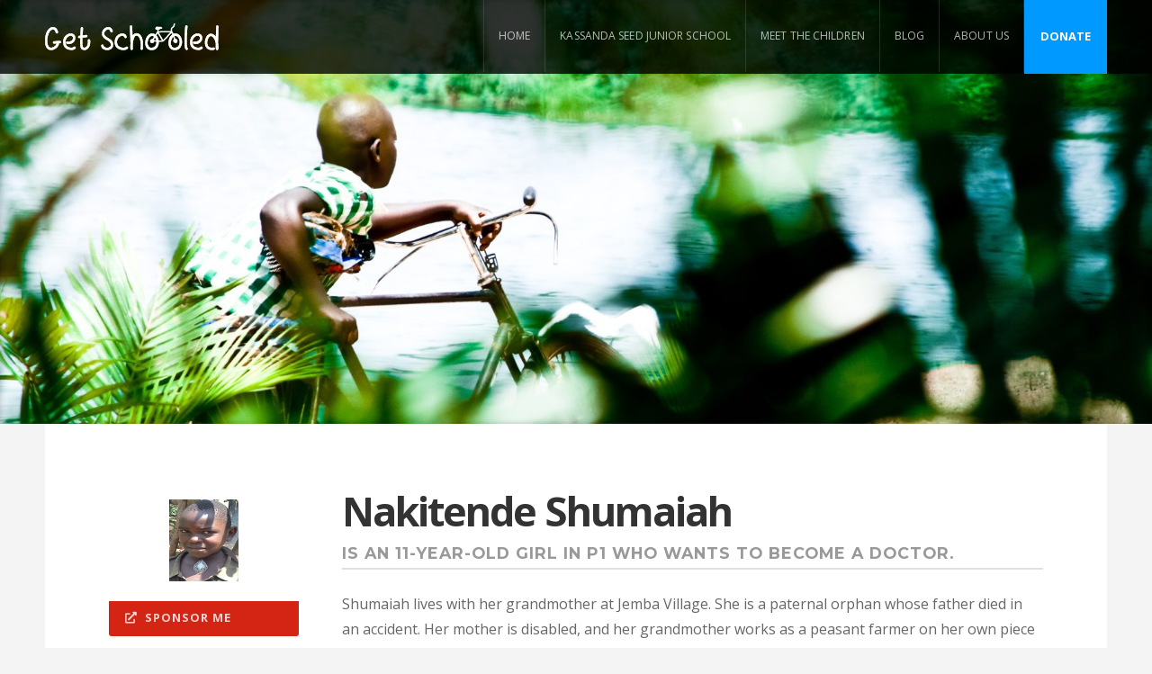

--- FILE ---
content_type: text/html; charset=UTF-8
request_url: https://get-schooled.org/team/nakitende-shumaiah/
body_size: 9927
content:
<!DOCTYPE html>

<!-- paulirish.com/2008/conditional-stylesheets-vs-css-hacks-answer-neither/ -->
<!--[if gt IE 8]><!--> <html class="no-js" lang="en-US"> <!--<![endif]-->

<head>
	<!-- Global site tag (gtag.js) - Google Analytics -->
<script async src="https://www.googletagmanager.com/gtag/js?id=UA-113003288-1"></script>
<script>
  window.dataLayer = window.dataLayer || [];
  function gtag(){dataLayer.push(arguments);}
  gtag('js', new Date());

  gtag('config', 'UA-113003288-1');
</script>


	<meta charset="UTF-8">

	<!-- Mobile View -->
	<meta name="viewport" content="width=device-width, initial-scale=1">

	<link rel="profile" href="https://gmpg.org/xfn/11">
	<link rel="pingback" href="https://get-schooled.org/xmlrpc.php">

	<style type="text/css" media="screen">
		
	#wrapper #masthead .site-description {
		color: # ;
	}
	
	.container a, .container a:link, .container a:visited,
	#wrapper .widget a, #wrapper .widget a:link, #wrapper .widget a:visited,
	#wrapper .widget ul.menu li a, #wrapper .widget ul.menu li a:link, #wrapper .widget ul.menu li a:visited,
	#wrapper .widget ul.menu li ul.sub-menu li a, #wrapper .widget ul.menu li ul.sub-menu li a:link, #wrapper .widget ul.menu li ul.sub-menu li a:visited,
	#wrapper .footer-information .fa-map-marker {
		color: #0099ff;	}
	
	.container a:hover, .container a:focus, .container a:active,
	#wrapper .widget a:hover, #wrapper .widget a:focus, #wrapper .widget a:active,
	#wrapper .widget ul.menu li a:hover, #wrapper .widget ul.menu li a:focus, #wrapper .widget ul.menu li a:active, 
	#wrapper .widget ul.menu li ul.sub-menu li a:hover, #wrapper .widget ul.menu li ul.sub-menu li a:focus, #wrapper .widget ul.menu li ul.sub-menu li a:active,
	#wrapper .widget ul.menu .current_page_item a, #wrapper .widget ul.menu .current-menu-item a {
		color: #0066cc;	}
	
	.container h1 a, .container h2 a, .container h3 a, .container h4 a, .container h5 a, .container h6 a,
	.container h1 a:link, .container h2 a:link, .container h3 a:link, .container h4 a:link, .container h5 a:link, .container h6 a:link,
	.container h1 a:visited, .container h2 a:visited, .container h3 a:visited, .container h4 a:visited, .container h5 a:visited, .container h6 a:visited {
		color: #333333;	}
	
	.container h1 a:hover, .container h2 a:hover, .container h3 a:hover, .container h4 a:hover, .container h5 a:hover, .container h6 a:hover,
	.container h1 a:focus, .container h2 a:focus, .container h3 a:focus, .container h4 a:focus, .container h5 a:focus, .container h6 a:focus,
	.container h1 a:active, .container h2 a:active, .container h3 a:active, .container h4 a:active, .container h5 a:active, .container h6 a:active {
		color: #d32414;	}
	
	a.button, a:link.button, a:visited.button, 
	a.more-link, a:link.more-link, a:visited.more-link, 
	a.read-more, a:link.read-more, a:visited.read-more, 
	.container .reply a, #searchsubmit, #prevLink a, #nextLink a, 
	#submit, #comments #respond input#submit, input[type='submit'], 
	.gallery a:hover, .social-icons li a:hover {
		background-color: #d32414 !important;	}
	
	#wrapper .flexslider.featured-content, .vital-header-inactive #wrapper #header {
		background-color: #d32414;	}
	
	#wrapper .featured-pages {
		border-top-color: #d32414;	}
	
	#wrapper .appt-btn {
		background-color: #0099ff;	}
	
		
		.featured-pages {
			background-image: url(https://get-schooled.org/wp-content/themes/organic-vital/images/section-01.jpg);
		}
	
		
		
		.featured-team {
			background-image: url(https://get-schooled.org/wp-content/themes/organic-vital);
		}
	
		
		
		.featured-services {
			background-image: url(https://get-schooled.org/wp-content/themes/organic-vital/images/section-02.jpg);
		}
	
		
</style>
	<title>Nakitende Shumaiah &#8211; Get Schooled &#8211; Helping Kids in Uganda Succeed</title>
<meta name='robots' content='max-image-preview:large' />
<link rel='dns-prefetch' href='//stats.wp.com' />
<link rel='dns-prefetch' href='//fonts.googleapis.com' />
<link rel='dns-prefetch' href='//use.fontawesome.com' />
<link rel='dns-prefetch' href='//v0.wordpress.com' />
<link rel="alternate" type="application/rss+xml" title="Get Schooled - Helping Kids in Uganda Succeed &raquo; Feed" href="https://get-schooled.org/feed/" />
<link rel="alternate" type="application/rss+xml" title="Get Schooled - Helping Kids in Uganda Succeed &raquo; Comments Feed" href="https://get-schooled.org/comments/feed/" />
<link rel="alternate" title="oEmbed (JSON)" type="application/json+oembed" href="https://get-schooled.org/wp-json/oembed/1.0/embed?url=https%3A%2F%2Fget-schooled.org%2Fteam%2Fnakitende-shumaiah%2F" />
<link rel="alternate" title="oEmbed (XML)" type="text/xml+oembed" href="https://get-schooled.org/wp-json/oembed/1.0/embed?url=https%3A%2F%2Fget-schooled.org%2Fteam%2Fnakitende-shumaiah%2F&#038;format=xml" />
<style id='wp-img-auto-sizes-contain-inline-css' type='text/css'>
img:is([sizes=auto i],[sizes^="auto," i]){contain-intrinsic-size:3000px 1500px}
/*# sourceURL=wp-img-auto-sizes-contain-inline-css */
</style>

<style id='wp-emoji-styles-inline-css' type='text/css'>

	img.wp-smiley, img.emoji {
		display: inline !important;
		border: none !important;
		box-shadow: none !important;
		height: 1em !important;
		width: 1em !important;
		margin: 0 0.07em !important;
		vertical-align: -0.1em !important;
		background: none !important;
		padding: 0 !important;
	}
/*# sourceURL=wp-emoji-styles-inline-css */
</style>
<link rel='stylesheet' id='wp-block-library-css' href='https://get-schooled.org/wp-includes/css/dist/block-library/style.min.css?ver=6.9' type='text/css' media='all' />
<style id='global-styles-inline-css' type='text/css'>
:root{--wp--preset--aspect-ratio--square: 1;--wp--preset--aspect-ratio--4-3: 4/3;--wp--preset--aspect-ratio--3-4: 3/4;--wp--preset--aspect-ratio--3-2: 3/2;--wp--preset--aspect-ratio--2-3: 2/3;--wp--preset--aspect-ratio--16-9: 16/9;--wp--preset--aspect-ratio--9-16: 9/16;--wp--preset--color--black: #000000;--wp--preset--color--cyan-bluish-gray: #abb8c3;--wp--preset--color--white: #ffffff;--wp--preset--color--pale-pink: #f78da7;--wp--preset--color--vivid-red: #cf2e2e;--wp--preset--color--luminous-vivid-orange: #ff6900;--wp--preset--color--luminous-vivid-amber: #fcb900;--wp--preset--color--light-green-cyan: #7bdcb5;--wp--preset--color--vivid-green-cyan: #00d084;--wp--preset--color--pale-cyan-blue: #8ed1fc;--wp--preset--color--vivid-cyan-blue: #0693e3;--wp--preset--color--vivid-purple: #9b51e0;--wp--preset--gradient--vivid-cyan-blue-to-vivid-purple: linear-gradient(135deg,rgb(6,147,227) 0%,rgb(155,81,224) 100%);--wp--preset--gradient--light-green-cyan-to-vivid-green-cyan: linear-gradient(135deg,rgb(122,220,180) 0%,rgb(0,208,130) 100%);--wp--preset--gradient--luminous-vivid-amber-to-luminous-vivid-orange: linear-gradient(135deg,rgb(252,185,0) 0%,rgb(255,105,0) 100%);--wp--preset--gradient--luminous-vivid-orange-to-vivid-red: linear-gradient(135deg,rgb(255,105,0) 0%,rgb(207,46,46) 100%);--wp--preset--gradient--very-light-gray-to-cyan-bluish-gray: linear-gradient(135deg,rgb(238,238,238) 0%,rgb(169,184,195) 100%);--wp--preset--gradient--cool-to-warm-spectrum: linear-gradient(135deg,rgb(74,234,220) 0%,rgb(151,120,209) 20%,rgb(207,42,186) 40%,rgb(238,44,130) 60%,rgb(251,105,98) 80%,rgb(254,248,76) 100%);--wp--preset--gradient--blush-light-purple: linear-gradient(135deg,rgb(255,206,236) 0%,rgb(152,150,240) 100%);--wp--preset--gradient--blush-bordeaux: linear-gradient(135deg,rgb(254,205,165) 0%,rgb(254,45,45) 50%,rgb(107,0,62) 100%);--wp--preset--gradient--luminous-dusk: linear-gradient(135deg,rgb(255,203,112) 0%,rgb(199,81,192) 50%,rgb(65,88,208) 100%);--wp--preset--gradient--pale-ocean: linear-gradient(135deg,rgb(255,245,203) 0%,rgb(182,227,212) 50%,rgb(51,167,181) 100%);--wp--preset--gradient--electric-grass: linear-gradient(135deg,rgb(202,248,128) 0%,rgb(113,206,126) 100%);--wp--preset--gradient--midnight: linear-gradient(135deg,rgb(2,3,129) 0%,rgb(40,116,252) 100%);--wp--preset--font-size--small: 13px;--wp--preset--font-size--medium: 20px;--wp--preset--font-size--large: 36px;--wp--preset--font-size--x-large: 42px;--wp--preset--spacing--20: 0.44rem;--wp--preset--spacing--30: 0.67rem;--wp--preset--spacing--40: 1rem;--wp--preset--spacing--50: 1.5rem;--wp--preset--spacing--60: 2.25rem;--wp--preset--spacing--70: 3.38rem;--wp--preset--spacing--80: 5.06rem;--wp--preset--shadow--natural: 6px 6px 9px rgba(0, 0, 0, 0.2);--wp--preset--shadow--deep: 12px 12px 50px rgba(0, 0, 0, 0.4);--wp--preset--shadow--sharp: 6px 6px 0px rgba(0, 0, 0, 0.2);--wp--preset--shadow--outlined: 6px 6px 0px -3px rgb(255, 255, 255), 6px 6px rgb(0, 0, 0);--wp--preset--shadow--crisp: 6px 6px 0px rgb(0, 0, 0);}:where(.is-layout-flex){gap: 0.5em;}:where(.is-layout-grid){gap: 0.5em;}body .is-layout-flex{display: flex;}.is-layout-flex{flex-wrap: wrap;align-items: center;}.is-layout-flex > :is(*, div){margin: 0;}body .is-layout-grid{display: grid;}.is-layout-grid > :is(*, div){margin: 0;}:where(.wp-block-columns.is-layout-flex){gap: 2em;}:where(.wp-block-columns.is-layout-grid){gap: 2em;}:where(.wp-block-post-template.is-layout-flex){gap: 1.25em;}:where(.wp-block-post-template.is-layout-grid){gap: 1.25em;}.has-black-color{color: var(--wp--preset--color--black) !important;}.has-cyan-bluish-gray-color{color: var(--wp--preset--color--cyan-bluish-gray) !important;}.has-white-color{color: var(--wp--preset--color--white) !important;}.has-pale-pink-color{color: var(--wp--preset--color--pale-pink) !important;}.has-vivid-red-color{color: var(--wp--preset--color--vivid-red) !important;}.has-luminous-vivid-orange-color{color: var(--wp--preset--color--luminous-vivid-orange) !important;}.has-luminous-vivid-amber-color{color: var(--wp--preset--color--luminous-vivid-amber) !important;}.has-light-green-cyan-color{color: var(--wp--preset--color--light-green-cyan) !important;}.has-vivid-green-cyan-color{color: var(--wp--preset--color--vivid-green-cyan) !important;}.has-pale-cyan-blue-color{color: var(--wp--preset--color--pale-cyan-blue) !important;}.has-vivid-cyan-blue-color{color: var(--wp--preset--color--vivid-cyan-blue) !important;}.has-vivid-purple-color{color: var(--wp--preset--color--vivid-purple) !important;}.has-black-background-color{background-color: var(--wp--preset--color--black) !important;}.has-cyan-bluish-gray-background-color{background-color: var(--wp--preset--color--cyan-bluish-gray) !important;}.has-white-background-color{background-color: var(--wp--preset--color--white) !important;}.has-pale-pink-background-color{background-color: var(--wp--preset--color--pale-pink) !important;}.has-vivid-red-background-color{background-color: var(--wp--preset--color--vivid-red) !important;}.has-luminous-vivid-orange-background-color{background-color: var(--wp--preset--color--luminous-vivid-orange) !important;}.has-luminous-vivid-amber-background-color{background-color: var(--wp--preset--color--luminous-vivid-amber) !important;}.has-light-green-cyan-background-color{background-color: var(--wp--preset--color--light-green-cyan) !important;}.has-vivid-green-cyan-background-color{background-color: var(--wp--preset--color--vivid-green-cyan) !important;}.has-pale-cyan-blue-background-color{background-color: var(--wp--preset--color--pale-cyan-blue) !important;}.has-vivid-cyan-blue-background-color{background-color: var(--wp--preset--color--vivid-cyan-blue) !important;}.has-vivid-purple-background-color{background-color: var(--wp--preset--color--vivid-purple) !important;}.has-black-border-color{border-color: var(--wp--preset--color--black) !important;}.has-cyan-bluish-gray-border-color{border-color: var(--wp--preset--color--cyan-bluish-gray) !important;}.has-white-border-color{border-color: var(--wp--preset--color--white) !important;}.has-pale-pink-border-color{border-color: var(--wp--preset--color--pale-pink) !important;}.has-vivid-red-border-color{border-color: var(--wp--preset--color--vivid-red) !important;}.has-luminous-vivid-orange-border-color{border-color: var(--wp--preset--color--luminous-vivid-orange) !important;}.has-luminous-vivid-amber-border-color{border-color: var(--wp--preset--color--luminous-vivid-amber) !important;}.has-light-green-cyan-border-color{border-color: var(--wp--preset--color--light-green-cyan) !important;}.has-vivid-green-cyan-border-color{border-color: var(--wp--preset--color--vivid-green-cyan) !important;}.has-pale-cyan-blue-border-color{border-color: var(--wp--preset--color--pale-cyan-blue) !important;}.has-vivid-cyan-blue-border-color{border-color: var(--wp--preset--color--vivid-cyan-blue) !important;}.has-vivid-purple-border-color{border-color: var(--wp--preset--color--vivid-purple) !important;}.has-vivid-cyan-blue-to-vivid-purple-gradient-background{background: var(--wp--preset--gradient--vivid-cyan-blue-to-vivid-purple) !important;}.has-light-green-cyan-to-vivid-green-cyan-gradient-background{background: var(--wp--preset--gradient--light-green-cyan-to-vivid-green-cyan) !important;}.has-luminous-vivid-amber-to-luminous-vivid-orange-gradient-background{background: var(--wp--preset--gradient--luminous-vivid-amber-to-luminous-vivid-orange) !important;}.has-luminous-vivid-orange-to-vivid-red-gradient-background{background: var(--wp--preset--gradient--luminous-vivid-orange-to-vivid-red) !important;}.has-very-light-gray-to-cyan-bluish-gray-gradient-background{background: var(--wp--preset--gradient--very-light-gray-to-cyan-bluish-gray) !important;}.has-cool-to-warm-spectrum-gradient-background{background: var(--wp--preset--gradient--cool-to-warm-spectrum) !important;}.has-blush-light-purple-gradient-background{background: var(--wp--preset--gradient--blush-light-purple) !important;}.has-blush-bordeaux-gradient-background{background: var(--wp--preset--gradient--blush-bordeaux) !important;}.has-luminous-dusk-gradient-background{background: var(--wp--preset--gradient--luminous-dusk) !important;}.has-pale-ocean-gradient-background{background: var(--wp--preset--gradient--pale-ocean) !important;}.has-electric-grass-gradient-background{background: var(--wp--preset--gradient--electric-grass) !important;}.has-midnight-gradient-background{background: var(--wp--preset--gradient--midnight) !important;}.has-small-font-size{font-size: var(--wp--preset--font-size--small) !important;}.has-medium-font-size{font-size: var(--wp--preset--font-size--medium) !important;}.has-large-font-size{font-size: var(--wp--preset--font-size--large) !important;}.has-x-large-font-size{font-size: var(--wp--preset--font-size--x-large) !important;}
/*# sourceURL=global-styles-inline-css */
</style>

<style id='classic-theme-styles-inline-css' type='text/css'>
/*! This file is auto-generated */
.wp-block-button__link{color:#fff;background-color:#32373c;border-radius:9999px;box-shadow:none;text-decoration:none;padding:calc(.667em + 2px) calc(1.333em + 2px);font-size:1.125em}.wp-block-file__button{background:#32373c;color:#fff;text-decoration:none}
/*# sourceURL=/wp-includes/css/classic-themes.min.css */
</style>
<style id='font-awesome-svg-styles-default-inline-css' type='text/css'>
.svg-inline--fa {
  display: inline-block;
  height: 1em;
  overflow: visible;
  vertical-align: -.125em;
}
/*# sourceURL=font-awesome-svg-styles-default-inline-css */
</style>
<link rel='stylesheet' id='font-awesome-svg-styles-css' href="https://get-schooled.org/wp-content/uploads/font-awesome/v5.13.1/css/svg-with-js.css" type='text/css' media='all' />
<style id='font-awesome-svg-styles-inline-css' type='text/css'>
   .wp-block-font-awesome-icon svg::before,
   .wp-rich-text-font-awesome-icon svg::before {content: unset;}
/*# sourceURL=font-awesome-svg-styles-inline-css */
</style>
<link rel='stylesheet' id='organic-shortcodes-css' href='https://get-schooled.org/wp-content/plugins/organic-shortcodes/css/organic-shortcodes.css?ver=1.0' type='text/css' media='all' />
<link rel='stylesheet' id='font-awesome-css' href='https://get-schooled.org/wp-content/plugins/organic-shortcodes/css/font-awesome.css?ver=1.0' type='text/css' media='all' />
<link rel='stylesheet' id='vital-style-css' href='https://get-schooled.org/wp-content/themes/organic-vital/style.css?ver=6.9' type='text/css' media='all' />
<link rel='stylesheet' id='vital-style-mobile-css' href='https://get-schooled.org/wp-content/themes/organic-vital/css/style-mobile.css?ver=1.0' type='text/css' media='all' />
<link rel='stylesheet' id='vital-fonts-css' href='https://fonts.googleapis.com/css?family=Oswald%3A400%2C700%2C300%7COpen+Sans%3A400%2C300%2C600%2C700%2C800%2C800italic%2C700italic%2C600italic%2C400italic%2C300italic%7CMerriweather%3A400%2C700%2C300%2C900%7CPlayfair+Display%3A400%2C400italic%2C700%2C700italic%2C900%2C900italic%7CMontserrat%3A400%2C700%7CRaleway%3A400%2C100%2C200%2C300%2C500%2C600%2C700%2C800%2C900&#038;subset=latin%2Clatin-ext' type='text/css' media='all' />
<link rel='stylesheet' id='font-awesome-official-css' href='https://use.fontawesome.com/releases/v5.13.1/css/all.css' type='text/css' media='all' integrity="sha384-xxzQGERXS00kBmZW/6qxqJPyxW3UR0BPsL4c8ILaIWXva5kFi7TxkIIaMiKtqV1Q" crossorigin="anonymous" />
<link rel='stylesheet' id='jetpack-subscriptions-css' href='https://get-schooled.org/wp-content/plugins/jetpack/_inc/build/subscriptions/subscriptions.min.css?ver=15.4' type='text/css' media='all' />
<link rel='stylesheet' id='font-awesome-official-v4shim-css' href='https://use.fontawesome.com/releases/v5.13.1/css/v4-shims.css' type='text/css' media='all' integrity="sha384-KkCLkpBvvcSnFQn3PbNkSgmwKGj7ln8pQe/6BOAE0i+/fU9QYEx5CtwduPRyTNob" crossorigin="anonymous" />
<style id='font-awesome-official-v4shim-inline-css' type='text/css'>
@font-face {
font-family: "FontAwesome";
font-display: block;
src: url("https://use.fontawesome.com/releases/v5.13.1/webfonts/fa-brands-400.eot"),
		url("https://use.fontawesome.com/releases/v5.13.1/webfonts/fa-brands-400.eot?#iefix") format("embedded-opentype"),
		url("https://use.fontawesome.com/releases/v5.13.1/webfonts/fa-brands-400.woff2") format("woff2"),
		url("https://use.fontawesome.com/releases/v5.13.1/webfonts/fa-brands-400.woff") format("woff"),
		url("https://use.fontawesome.com/releases/v5.13.1/webfonts/fa-brands-400.ttf") format("truetype"),
		url("https://use.fontawesome.com/releases/v5.13.1/webfonts/fa-brands-400.svg#fontawesome") format("svg");
}

@font-face {
font-family: "FontAwesome";
font-display: block;
src: url("https://use.fontawesome.com/releases/v5.13.1/webfonts/fa-solid-900.eot"),
		url("https://use.fontawesome.com/releases/v5.13.1/webfonts/fa-solid-900.eot?#iefix") format("embedded-opentype"),
		url("https://use.fontawesome.com/releases/v5.13.1/webfonts/fa-solid-900.woff2") format("woff2"),
		url("https://use.fontawesome.com/releases/v5.13.1/webfonts/fa-solid-900.woff") format("woff"),
		url("https://use.fontawesome.com/releases/v5.13.1/webfonts/fa-solid-900.ttf") format("truetype"),
		url("https://use.fontawesome.com/releases/v5.13.1/webfonts/fa-solid-900.svg#fontawesome") format("svg");
}

@font-face {
font-family: "FontAwesome";
font-display: block;
src: url("https://use.fontawesome.com/releases/v5.13.1/webfonts/fa-regular-400.eot"),
		url("https://use.fontawesome.com/releases/v5.13.1/webfonts/fa-regular-400.eot?#iefix") format("embedded-opentype"),
		url("https://use.fontawesome.com/releases/v5.13.1/webfonts/fa-regular-400.woff2") format("woff2"),
		url("https://use.fontawesome.com/releases/v5.13.1/webfonts/fa-regular-400.woff") format("woff"),
		url("https://use.fontawesome.com/releases/v5.13.1/webfonts/fa-regular-400.ttf") format("truetype"),
		url("https://use.fontawesome.com/releases/v5.13.1/webfonts/fa-regular-400.svg#fontawesome") format("svg");
unicode-range: U+F004-F005,U+F007,U+F017,U+F022,U+F024,U+F02E,U+F03E,U+F044,U+F057-F059,U+F06E,U+F070,U+F075,U+F07B-F07C,U+F080,U+F086,U+F089,U+F094,U+F09D,U+F0A0,U+F0A4-F0A7,U+F0C5,U+F0C7-F0C8,U+F0E0,U+F0EB,U+F0F3,U+F0F8,U+F0FE,U+F111,U+F118-F11A,U+F11C,U+F133,U+F144,U+F146,U+F14A,U+F14D-F14E,U+F150-F152,U+F15B-F15C,U+F164-F165,U+F185-F186,U+F191-F192,U+F1AD,U+F1C1-F1C9,U+F1CD,U+F1D8,U+F1E3,U+F1EA,U+F1F6,U+F1F9,U+F20A,U+F247-F249,U+F24D,U+F254-F25B,U+F25D,U+F267,U+F271-F274,U+F279,U+F28B,U+F28D,U+F2B5-F2B6,U+F2B9,U+F2BB,U+F2BD,U+F2C1-F2C2,U+F2D0,U+F2D2,U+F2DC,U+F2ED,U+F328,U+F358-F35B,U+F3A5,U+F3D1,U+F410,U+F4AD;
}
/*# sourceURL=font-awesome-official-v4shim-inline-css */
</style>
<script type="text/javascript" src="https://get-schooled.org/wp-includes/js/jquery/jquery.min.js?ver=3.7.1" id="jquery-core-js"></script>
<script type="text/javascript" src="https://get-schooled.org/wp-includes/js/jquery/jquery-migrate.min.js?ver=3.4.1" id="jquery-migrate-js"></script>
<script type="text/javascript" src="https://get-schooled.org/wp-content/plugins/organic-shortcodes/js/jquery.modal.min.js?ver=20160918" id="organic-modal-js"></script>
<script type="text/javascript" src="https://get-schooled.org/wp-content/themes/organic-vital/js/hoverIntent.js?ver=20130729" id="hover-intent-js"></script>
<script type="text/javascript" src="https://get-schooled.org/wp-content/themes/organic-vital/js/superfish.js?ver=20130729" id="superfish-js"></script>
<script type="text/javascript" src="https://get-schooled.org/wp-content/themes/organic-vital/js/jquery.fitvids.js?ver=20130729" id="fitvids-js"></script>
<script type="text/javascript" src="https://get-schooled.org/wp-content/themes/organic-vital/js/jquery.flexslider.js?ver=20130729" id="vital-flexslider-js"></script>
<link rel="https://api.w.org/" href="https://get-schooled.org/wp-json/" /><link rel="EditURI" type="application/rsd+xml" title="RSD" href="https://get-schooled.org/xmlrpc.php?rsd" />
<meta name="generator" content="WordPress 6.9" />
<link rel="canonical" href="https://get-schooled.org/team/nakitende-shumaiah/" />
<link rel='shortlink' href='https://get-schooled.org/?p=1668' />
	<style>img#wpstats{display:none}</style>
		
		<!-- CPT UI Extended Customizer CSS -->
		<style type="text/css" id="cpt-ui-extended-css">
																										</style>
		<!-- /CPT UI Extended Customizer CSS -->

		
<!-- Jetpack Open Graph Tags -->
<meta property="og:type" content="article" />
<meta property="og:title" content="Nakitende Shumaiah" />
<meta property="og:url" content="https://get-schooled.org/team/nakitende-shumaiah/" />
<meta property="og:description" content="Shumaiah lives with her grandmother at Jemba Village. She is a paternal orphan whose father died in an accident. Her mother is disabled, and her grandmother works as a peasant farmer on her own pie…" />
<meta property="article:published_time" content="2020-07-01T21:51:02+00:00" />
<meta property="article:modified_time" content="2020-07-01T21:51:02+00:00" />
<meta property="og:site_name" content="Get Schooled - Helping Kids in Uganda Succeed" />
<meta property="og:image" content="https://get-schooled.org/wp-content/uploads/2018/01/Get-Schooled-Logo3.png" />
<meta property="og:image:width" content="305" />
<meta property="og:image:height" content="307" />
<meta property="og:image:alt" content="" />
<meta property="og:locale" content="en_US" />
<meta name="twitter:text:title" content="Nakitende Shumaiah" />
<meta name="twitter:image" content="https://get-schooled.org/wp-content/uploads/2018/01/Get-Schooled-Logo3.png" />
<meta name="twitter:card" content="summary" />

<!-- End Jetpack Open Graph Tags -->
<link rel="icon" href="https://get-schooled.org/wp-content/uploads/2018/01/Get-Schooled-Logo3-150x150.png" sizes="32x32" />
<link rel="icon" href="https://get-schooled.org/wp-content/uploads/2018/01/Get-Schooled-Logo3-219x220.png" sizes="192x192" />
<link rel="apple-touch-icon" href="https://get-schooled.org/wp-content/uploads/2018/01/Get-Schooled-Logo3-219x220.png" />
<meta name="msapplication-TileImage" content="https://get-schooled.org/wp-content/uploads/2018/01/Get-Schooled-Logo3.png" />
		<style type="text/css" id="wp-custom-css">
			#logo { margin-top:25px;}

		</style>
		
</head>

<body class="wp-singular team-template-default single single-team postid-1668 wp-theme-organic-vital organic-vital vital-singular has-featured-img vital-right-sidebar vital-header-active vital-title-active vital-logo-active vital-description-left vital-logo-left">

<!-- BEGIN #wrapper -->
<div id="wrapper">


<!-- BEGIN #top-nav -->
<div id="top-nav">

	<!-- BEGIN .content -->
	<div class="content no-bg">

	
		<!-- BEGIN #logo -->
		<h1 id="logo">
			<a href="https://get-schooled.org/">
				<img src="https://get-schooled.org/wp-content/uploads/2018/01/Get-Schooled-words-only-white.png" alt="" />
				<span class="hide-text">Get Schooled - Helping Kids in Uganda Succeed</span>
			</a>
		<!-- END #logo -->
		</h1>

	
	
					<a class="appt-btn" href="https://get-schooled.org/donate/"><span>DONATE</span></a>
		
		<!-- BEGIN #navigation -->
		<nav id="navigation" class="navigation-main">

			<span class="menu-toggle"><i class="fa fa-bars"></i></span>

			<div class="menu-main-container"><ul id="menu-main" class="menu"><li id="menu-item-16" class="menu-item menu-item-type-post_type menu-item-object-page menu-item-home menu-item-16"><a href="https://get-schooled.org/">Home</a></li>
<li id="menu-item-1608" class="menu-item menu-item-type-post_type menu-item-object-page menu-item-1608"><a href="https://get-schooled.org/kassanda-seed-school/">Kassanda Seed Junior School</a></li>
<li id="menu-item-14" class="menu-item menu-item-type-post_type menu-item-object-page menu-item-14"><a href="https://get-schooled.org/meet-the-children/">Meet the Children</a></li>
<li id="menu-item-57" class="menu-item menu-item-type-post_type menu-item-object-page current_page_parent menu-item-57"><a href="https://get-schooled.org/blog/">Blog</a></li>
<li id="menu-item-15" class="menu-item menu-item-type-post_type menu-item-object-page menu-item-15"><a href="https://get-schooled.org/about-us/">About Us</a></li>
</ul></div>
		<!-- END #navigation -->
		</nav>

	
	<!-- END .content -->
	</div>

<!-- END #top-nav -->
</div>



<!-- BEGIN #header -->
<div id="header">

	
	<!-- BEGIN .custom-header -->
	<div class="custom-header"  style="background-image: url(https://get-schooled.org/wp-content/uploads/2017/12/cropped-colby-ray-461797.jpg);">

	
	<!-- BEGIN #site-info -->
	<div id="site-info">

		<!-- BEGIN .content -->
		<div class="content">

			<div id="header-content" class="vertical-center">

				
					<!-- BEGIN #masthead -->
					<div id="masthead">

						<h2 class="site-description">
													</h2>

					<!-- END #masthead -->
					</div>

				
			</div>

			
			<img class="hide-img" src="https://get-schooled.org/wp-content/uploads/2017/12/cropped-colby-ray-461797.jpg" height="719" width="1800" alt="Get Schooled - Helping Kids in Uganda Succeed" />

			
		<!-- END .content -->
		</div>

	<!-- END #site-info -->
	</div>

	
	<!-- BEGIN .custom-header -->
	</div>

	
<!-- END #header -->
</div>



<!-- BEGIN .container -->
<div class="container">

<!-- BEGIN .post class -->
<div class="post-1668 team type-team status-publish has-post-thumbnail hentry no-comments" id="post-1668">

	<!-- BEGIN .row -->
	<div class="row">
	
		<!-- BEGIN .content -->
		<div class="content">

			<!-- BEGIN .postarea wide -->
			<div class="postarea wide">
	
				

<!-- BEGIN .four columns -->
<div class="four columns">

	<!-- BEGIN .member-column -->
	<div class="member-column">

		<!-- BEGIN .profile-pic -->
		<div class="profile-pic">

							<div class="feature-img radius-full"><img width="77" height="91" src="https://get-schooled.org/wp-content/uploads/2020/07/Nakitende-Shumaiah.png" class="attachment-vital-featured-small size-vital-featured-small wp-post-image" alt="" decoding="async" data-attachment-id="1669" data-permalink="https://get-schooled.org/team/nakitende-shumaiah/nakitende-shumaiah/" data-orig-file="https://get-schooled.org/wp-content/uploads/2020/07/Nakitende-Shumaiah.png" data-orig-size="77,91" data-comments-opened="0" data-image-meta="{&quot;aperture&quot;:&quot;0&quot;,&quot;credit&quot;:&quot;&quot;,&quot;camera&quot;:&quot;&quot;,&quot;caption&quot;:&quot;&quot;,&quot;created_timestamp&quot;:&quot;0&quot;,&quot;copyright&quot;:&quot;&quot;,&quot;focal_length&quot;:&quot;0&quot;,&quot;iso&quot;:&quot;0&quot;,&quot;shutter_speed&quot;:&quot;0&quot;,&quot;title&quot;:&quot;&quot;,&quot;orientation&quot;:&quot;0&quot;}" data-image-title="Nakitende Shumaiah" data-image-description="" data-image-caption="" data-medium-file="https://get-schooled.org/wp-content/uploads/2020/07/Nakitende-Shumaiah.png" data-large-file="https://get-schooled.org/wp-content/uploads/2020/07/Nakitende-Shumaiah.png" /></div>
			
		<!-- END .profile-pic -->
		</div>

		
		<!-- BEGIN .team-links -->
		<div class="team-links">

							<a class="button team-link" href="https://get-schooled.org/donate/" target="_blank"><i class="fa fa-external-link"></i> Sponsor Me</a>
			
<!--			-->
	<!--		-->
		<!-- END .team-links -->
		</div>

	<!-- END .member-column -->
	</div>

<!-- END .four columns -->
</div>

<!-- BEGIN .twelve columns -->
<div class="twelve columns">

	<!-- BEGIN .information -->
	<div class="information">

		<h1 class="headline">Nakitende Shumaiah</h1>
		<h4 class="title">is an 11-year-old girl in P1 who wants to become a doctor.</h4>

		<p>Shumaiah lives with her grandmother at Jemba Village. She is a paternal orphan whose father died in an accident. Her mother is disabled, and her grandmother works as a peasant farmer on her own piece of land. She struggles a lot to ensure that she educate her grandchildren but sometimes she fails because she has many of them. Shumaiah joined school very late, which is why she is still in P1 at her age. Because of lack of money to pay school fees and participate in class, she needs some help so that she can become a medical doctor.</p>

	<!-- END .information -->
	</div>

<!-- END .twelve columns -->
</div>

<div class="clear"></div>

			
			<!-- END .postarea wide -->
			</div>
		
		<!-- END .content -->
		</div>

	<!-- END .row -->
	</div>

<!-- END .post class -->
</div>


<!-- END .container -->
</div>


<!-- BEGIN .footer -->
<div class="footer">

	
	<!-- BEGIN .row -->
	<div class="row">

		<!-- BEGIN .footer-widgets -->
		<div class="footer-widgets">

			<!-- BEGIN .content -->
			<div class="content no-bg">

				
		<div id="recent-posts-2" class="widget widget_recent_entries"><div class="footer-widget">
		<h6 class="widget-title">Recent Posts</h6>
		<ul>
											<li>
					<a href="https://get-schooled.org/back-to-school-finally/">Back to School&#8230;..FINALLY!!</a>
									</li>
											<li>
					<a href="https://get-schooled.org/teacher-of-the-month-ssemujju-nelson/">Teacher of the Month &#8211; Ssemujju Nelson</a>
									</li>
											<li>
					<a href="https://get-schooled.org/time-to-say-good-bye/">Time to say good-bye</a>
									</li>
											<li>
					<a href="https://get-schooled.org/tuesday-in-uganda/">Tuesday in Uganda</a>
									</li>
											<li>
					<a href="https://get-schooled.org/back-to-school/">Back to School</a>
									</li>
					</ul>

		</div></div><div id="custom_html-2" class="widget_text widget widget_custom_html"><div class="widget_text footer-widget"><h6 class="widget-title">Contact Info</h6><div class="textwidget custom-html-widget">Stacy DeVries<br/>
Nelson, BC, Canada<br/>
<a href="/cdn-cgi/l/email-protection#0d7e69687b7f64687e4d6e6568666c6f6e236e6c">Email Us</a></div></div></div><div id="nav_menu-2" class="widget widget_nav_menu"><div class="footer-widget"><h6 class="widget-title">Explore More</h6><div class="menu-footer-container"><ul id="menu-footer" class="menu"><li id="menu-item-518" class="menu-item menu-item-type-post_type menu-item-object-page menu-item-518"><a href="https://get-schooled.org/our-sponsors/">Our Sponsors</a></li>
<li id="menu-item-519" class="menu-item menu-item-type-post_type menu-item-object-page current_page_parent menu-item-519"><a href="https://get-schooled.org/blog/">Blog</a></li>
<li id="menu-item-520" class="menu-item menu-item-type-post_type menu-item-object-page menu-item-520"><a href="https://get-schooled.org/donate/">Donate</a></li>
<li id="menu-item-522" class="menu-item menu-item-type-post_type menu-item-object-page menu-item-522"><a href="https://get-schooled.org/contact/">Contact</a></li>
<li id="menu-item-517" class="menu-item menu-item-type-post_type menu-item-object-page menu-item-517"><a href="https://get-schooled.org/privacy/">Privacy</a></li>
</ul></div></div></div><div id="text-2" class="widget widget_text"><div class="footer-widget"><h6 class="widget-title">Our Sponsors</h6>			<div class="textwidget"><p><strong><a href="https://get-schooled.org/our-sponsors/">Check out our Sponsors!</a></strong><br />
Want to be a sponsor? <a href="https://get-schooled.org/contact/">Contact us today</a>.</p>
</div>
		</div></div>
			<!-- END .content -->
			</div>

		<!-- END .footer-widgets -->
		</div>

	<!-- END .row -->
	</div>

	
	<!-- BEGIN .row -->
	<div class="row">

		<!-- BEGIN .footer-information -->
		<div class="footer-information">

			<!-- BEGIN .content -->
			<div class="content no-bg">

				
				<!-- BEGIN .align-left -->
				<div class="align-left">

					<p>Copyright &copy; 2026 &middot; All Rights Reserved &middot; Get Schooled &#8211; Helping Kids in Uganda Succeed</p>

					
						<!--<p><a href="http://www.organicthemes.com/themes/" target="_blank">Vital Theme</a> by <a href="http://www.organicthemes.com" target="_blank">Organic Themes</a> &middot; <a href="http://kahunahost.com" target="_blank" title="WordPress Hosting">WordPress Hosting</a> &middot; <a href="https://get-schooled.org/feed/">RSS Feed</a> &middot; <a href="https://get-schooled.org/wp-login.php">Log in</a></p>-->

					
				<!-- END .align-left -->
				</div>

			<!-- END .content -->
			</div>

		<!-- END .footer-information -->
		</div>

	<!-- END .row -->
	</div>

<!-- END .footer -->
</div>


<!-- END #wrapper -->
</div>

<script data-cfasync="false" src="/cdn-cgi/scripts/5c5dd728/cloudflare-static/email-decode.min.js"></script><script type="speculationrules">
{"prefetch":[{"source":"document","where":{"and":[{"href_matches":"/*"},{"not":{"href_matches":["/wp-*.php","/wp-admin/*","/wp-content/uploads/*","/wp-content/*","/wp-content/plugins/*","/wp-content/themes/organic-vital/*","/*\\?(.+)"]}},{"not":{"selector_matches":"a[rel~=\"nofollow\"]"}},{"not":{"selector_matches":".no-prefetch, .no-prefetch a"}}]},"eagerness":"conservative"}]}
</script>
<script type="text/javascript" id="jetpack-portfolio-theme-supports-js-after">
/* <![CDATA[ */
const jetpack_portfolio_theme_supports = false
//# sourceURL=jetpack-portfolio-theme-supports-js-after
/* ]]> */
</script>
<script type="text/javascript" id="jetpack-testimonial-theme-supports-js-after">
/* <![CDATA[ */
const jetpack_testimonial_theme_supports = false
//# sourceURL=jetpack-testimonial-theme-supports-js-after
/* ]]> */
</script>
<script type="text/javascript" src="https://get-schooled.org/wp-includes/js/jquery/ui/core.min.js?ver=1.13.3" id="jquery-ui-core-js"></script>
<script type="text/javascript" src="https://get-schooled.org/wp-includes/js/jquery/ui/accordion.min.js?ver=1.13.3" id="jquery-ui-accordion-js"></script>
<script type="text/javascript" src="https://get-schooled.org/wp-includes/js/jquery/ui/mouse.min.js?ver=1.13.3" id="jquery-ui-mouse-js"></script>
<script type="text/javascript" src="https://get-schooled.org/wp-includes/js/jquery/ui/resizable.min.js?ver=1.13.3" id="jquery-ui-resizable-js"></script>
<script type="text/javascript" src="https://get-schooled.org/wp-includes/js/jquery/ui/draggable.min.js?ver=1.13.3" id="jquery-ui-draggable-js"></script>
<script type="text/javascript" src="https://get-schooled.org/wp-includes/js/jquery/ui/controlgroup.min.js?ver=1.13.3" id="jquery-ui-controlgroup-js"></script>
<script type="text/javascript" src="https://get-schooled.org/wp-includes/js/jquery/ui/checkboxradio.min.js?ver=1.13.3" id="jquery-ui-checkboxradio-js"></script>
<script type="text/javascript" src="https://get-schooled.org/wp-includes/js/jquery/ui/button.min.js?ver=1.13.3" id="jquery-ui-button-js"></script>
<script type="text/javascript" src="https://get-schooled.org/wp-includes/js/jquery/ui/dialog.min.js?ver=1.13.3" id="jquery-ui-dialog-js"></script>
<script type="text/javascript" src="https://get-schooled.org/wp-content/plugins/organic-shortcodes/js/jquery.shortcodes.js?ver=20130729" id="organic-shortcodes-script-js"></script>
<script type="text/javascript" src="https://get-schooled.org/wp-includes/js/jquery/ui/tabs.min.js?ver=1.13.3" id="jquery-ui-tabs-js"></script>
<script type="text/javascript" src="https://get-schooled.org/wp-content/plugins/organic-shortcodes/js/tabs.js?ver=20130609" id="organic-tabs-js"></script>
<script type="text/javascript" src="https://get-schooled.org/wp-content/themes/organic-vital/js/navigation.js?ver=20130729" id="vital-navigation-js"></script>
<script type="text/javascript" src="https://get-schooled.org/wp-includes/js/imagesloaded.min.js?ver=5.0.0" id="imagesloaded-js"></script>
<script type="text/javascript" src="https://get-schooled.org/wp-includes/js/masonry.min.js?ver=4.2.2" id="masonry-js"></script>
<script type="text/javascript" src="https://get-schooled.org/wp-content/themes/organic-vital/js/jquery.custom.js?ver=20130729" id="vital-custom-js"></script>
<script type="text/javascript" id="jetpack-stats-js-before">
/* <![CDATA[ */
_stq = window._stq || [];
_stq.push([ "view", {"v":"ext","blog":"139803587","post":"1668","tz":"-8","srv":"get-schooled.org","j":"1:15.4"} ]);
_stq.push([ "clickTrackerInit", "139803587", "1668" ]);
//# sourceURL=jetpack-stats-js-before
/* ]]> */
</script>
<script type="text/javascript" src="https://stats.wp.com/e-202604.js" id="jetpack-stats-js" defer="defer" data-wp-strategy="defer"></script>
<script id="wp-emoji-settings" type="application/json">
{"baseUrl":"https://s.w.org/images/core/emoji/17.0.2/72x72/","ext":".png","svgUrl":"https://s.w.org/images/core/emoji/17.0.2/svg/","svgExt":".svg","source":{"concatemoji":"https://get-schooled.org/wp-includes/js/wp-emoji-release.min.js?ver=6.9"}}
</script>
<script type="module">
/* <![CDATA[ */
/*! This file is auto-generated */
const a=JSON.parse(document.getElementById("wp-emoji-settings").textContent),o=(window._wpemojiSettings=a,"wpEmojiSettingsSupports"),s=["flag","emoji"];function i(e){try{var t={supportTests:e,timestamp:(new Date).valueOf()};sessionStorage.setItem(o,JSON.stringify(t))}catch(e){}}function c(e,t,n){e.clearRect(0,0,e.canvas.width,e.canvas.height),e.fillText(t,0,0);t=new Uint32Array(e.getImageData(0,0,e.canvas.width,e.canvas.height).data);e.clearRect(0,0,e.canvas.width,e.canvas.height),e.fillText(n,0,0);const a=new Uint32Array(e.getImageData(0,0,e.canvas.width,e.canvas.height).data);return t.every((e,t)=>e===a[t])}function p(e,t){e.clearRect(0,0,e.canvas.width,e.canvas.height),e.fillText(t,0,0);var n=e.getImageData(16,16,1,1);for(let e=0;e<n.data.length;e++)if(0!==n.data[e])return!1;return!0}function u(e,t,n,a){switch(t){case"flag":return n(e,"\ud83c\udff3\ufe0f\u200d\u26a7\ufe0f","\ud83c\udff3\ufe0f\u200b\u26a7\ufe0f")?!1:!n(e,"\ud83c\udde8\ud83c\uddf6","\ud83c\udde8\u200b\ud83c\uddf6")&&!n(e,"\ud83c\udff4\udb40\udc67\udb40\udc62\udb40\udc65\udb40\udc6e\udb40\udc67\udb40\udc7f","\ud83c\udff4\u200b\udb40\udc67\u200b\udb40\udc62\u200b\udb40\udc65\u200b\udb40\udc6e\u200b\udb40\udc67\u200b\udb40\udc7f");case"emoji":return!a(e,"\ud83e\u1fac8")}return!1}function f(e,t,n,a){let r;const o=(r="undefined"!=typeof WorkerGlobalScope&&self instanceof WorkerGlobalScope?new OffscreenCanvas(300,150):document.createElement("canvas")).getContext("2d",{willReadFrequently:!0}),s=(o.textBaseline="top",o.font="600 32px Arial",{});return e.forEach(e=>{s[e]=t(o,e,n,a)}),s}function r(e){var t=document.createElement("script");t.src=e,t.defer=!0,document.head.appendChild(t)}a.supports={everything:!0,everythingExceptFlag:!0},new Promise(t=>{let n=function(){try{var e=JSON.parse(sessionStorage.getItem(o));if("object"==typeof e&&"number"==typeof e.timestamp&&(new Date).valueOf()<e.timestamp+604800&&"object"==typeof e.supportTests)return e.supportTests}catch(e){}return null}();if(!n){if("undefined"!=typeof Worker&&"undefined"!=typeof OffscreenCanvas&&"undefined"!=typeof URL&&URL.createObjectURL&&"undefined"!=typeof Blob)try{var e="postMessage("+f.toString()+"("+[JSON.stringify(s),u.toString(),c.toString(),p.toString()].join(",")+"));",a=new Blob([e],{type:"text/javascript"});const r=new Worker(URL.createObjectURL(a),{name:"wpTestEmojiSupports"});return void(r.onmessage=e=>{i(n=e.data),r.terminate(),t(n)})}catch(e){}i(n=f(s,u,c,p))}t(n)}).then(e=>{for(const n in e)a.supports[n]=e[n],a.supports.everything=a.supports.everything&&a.supports[n],"flag"!==n&&(a.supports.everythingExceptFlag=a.supports.everythingExceptFlag&&a.supports[n]);var t;a.supports.everythingExceptFlag=a.supports.everythingExceptFlag&&!a.supports.flag,a.supports.everything||((t=a.source||{}).concatemoji?r(t.concatemoji):t.wpemoji&&t.twemoji&&(r(t.twemoji),r(t.wpemoji)))});
//# sourceURL=https://get-schooled.org/wp-includes/js/wp-emoji-loader.min.js
/* ]]> */
</script>

<script defer src="https://static.cloudflareinsights.com/beacon.min.js/vcd15cbe7772f49c399c6a5babf22c1241717689176015" integrity="sha512-ZpsOmlRQV6y907TI0dKBHq9Md29nnaEIPlkf84rnaERnq6zvWvPUqr2ft8M1aS28oN72PdrCzSjY4U6VaAw1EQ==" data-cf-beacon='{"version":"2024.11.0","token":"01a5a732e75448218fde4db6b9fd6f0d","r":1,"server_timing":{"name":{"cfCacheStatus":true,"cfEdge":true,"cfExtPri":true,"cfL4":true,"cfOrigin":true,"cfSpeedBrain":true},"location_startswith":null}}' crossorigin="anonymous"></script>
</body>
</html>


<!-- Page cached by LiteSpeed Cache 7.7 on 2026-01-19 20:35:29 -->

--- FILE ---
content_type: text/css
request_url: https://get-schooled.org/wp-content/themes/organic-vital/style.css?ver=6.9
body_size: 10383
content:
/*******************************************************************************************************************

	Theme Name: Organic Vital
	Theme URI: http://www.organicthemes.com/theme/vital-theme/
	Description: A WordPress theme created for the medical industry. Vital is perfect for doctors, dentists, therapists and more.
	Author: Organic Themes
	Author URI: http://www.organicthemes.com
	License: GNU General Public License v2 or later
	License URI: http://www.gnu.org/licenses/gpl-2.0.html
	Version: 1.3.6
	Text Domain: organic-vital
	Domain Path: /languages/
	Tags: photoblogging, light, gray, white, green, one-column, two-columns, three-columns, right-sidebar, fluid-layout, custom-background, custom-header, custom-menu, featured-images, featured-image-header, flexible-header, full-width-template, theme-options, translation-ready, sticky-post, post-formats, featured-images

	The CSS, XHTML and Design are released under the GPL:
	http://www.opensource.org/licenses/gpl-license.php

********************************************************************************************************************

	Table of Contents:

	 0.	Global
	 1.	Hyperlinks
	 2.	Headings
	 3.	Header
	 4.	Navigation
	 5.	Slideshow
	 6.	Homepage
	 7. Menu Page
	 8.	Content
	 9. Social Media
	10. Pagination
	11.	Images
	12. Portfolio
	13. Page Templates
	14.	Wordpress Gallery
	15.	Sidebar
	16.	Widgets
	17.	RSS Widget
	18.	Calendar Widget
	19.	Custom Menu Widget
	20.	Search Form
	21.	Footer
	22.	Comments
	23.	Buttons
	24. Tables
	25. Forms
	26. CSS3 Styles
	27. Jetpack
	28. WordPress Core
	29. WooCommerce

*******************************************************************************************************************/

body {
	background-color: #f4f4f4;
	color: #888888;
	color: rgba(0, 0, 0, 0.6);
	font-size: 1em;
	font-family: 'Open Sans', Arial, Helvetica, sans-serif;
	line-height: 1.8;
	margin: 0px;
	padding: 0px;
}

/************************************************
*	0.	Global									*
************************************************/

p {
	padding: 12px 0px;
	margin: 0px;
}
p:empty {
	display: none;
}
em {
	font-style: italic;
}
strong {
	font-weight: bold;
}
hr {
	border: 0;
	width: 100%;
	height: 1px;
	color: #DDDDDD;
	background-color: #DDDDDD;
	margin: 6px 0px 8px 0px;
	padding: 0px;
}
ol, ul {
	list-style: none;
	margin: 6px 0px;
	padding: 0px 0px 0px 12px;
}
ol li {
	list-style: inside;
	list-style-type: decimal;
	margin: 6px 0px;
	padding: 0px 0px 0px 12px;
}
ul li {
    list-style: inside;
    list-style-type: square;
    margin: 6px 0px;
	padding: 0px 0px 0px 12px;
}
ul ol li, ul ol ul ol li {
    list-style-type: decimal;
}
ol ul li, ol ul ol ul li {
    list-style-type: square;
}
small {
	font-size: 0.7em;
}
blockquote {
	color: #333333;
	font-family: 'Playfair', Georgia, serif;
	font-weight: 300;
	font-size: 1.6em;
	line-height: 1.6;
	margin: 20px 0px;
	padding: 20px;
	border-top: 1px solid #DDDDDD;
	border-bottom: 1px solid #DDDDDD;
}
blockquote p {
	margin: 0px;
	padding: 0px;
}
blockquote, q {
	quotes: none;
}
blockquote:before, blockquote:after,
q:before, q:after {
	content: '';
	content: none;
}
button::-moz-focus-inner {
  	border: 0;
}
code, pre {
	color: #666666;
	background: #F9F9F9;
	font-family: Courier, Verdana, Tahoma, Verdana;
	font-size: 13px;
	line-height: 1.4;
	margin: 12px 0px;
	padding: 6px 8px;
	border: 1px solid #DDDDDD;
	border-radius: 3px;
}
code {
	display: inline;
	white-space: normal;
}
pre {
	display: block;
	white-space: pre-line;
}
pre code {
	padding: 0px;
	border: none;
	border-radius: 0px;
}
img {
	-ms-interpolation-mode: bicubic;
	height: auto;
}
img, object, embed {
	max-width: 100%;
	margin: 0px auto 0px;
}
table {
	border-collapse: collapse;
	border-spacing: 0;
}
.clear {
	clear: both;
}
.hidden {
	display: none;
}
.text-left {
	text-align: left;
}
.text-right {
	text-align: right;
}
.text-center {
	text-align: center;
}
.text-white {
	color: #ffffff;
}
.align-center {
	float: none;
	text-align: center;
	margin-left: auto;
	margin-right: auto;
}
.align-left {
	float: left;
}
.align-right {
	float: right;
}
.vertical-center {
	top: 50%;
	position: absolute !important;
	-webkit-transform: translateY(-50%);
	-ms-transform: translateY(-50%);
	transform: translateY(-50%);
	z-index: 7;
}
.horizontal-center {
	left: 50%;
	-webkit-transform: translateX(-50%);
	-ms-transform: translateX(-50%);
	transform: translateX(-50%);
	z-index: 7;
}
.absolute-center {
	top: 50%;
	left: 50%;
	position: absolute !important;
	-webkit-transform: translateX(-50%) translateY(-50%);
	-ms-transform: translateX(-50%) translateY(-50%);
	transform: translateX(-50%) translateY(-50%);
	z-index: 7;
}
.hide-text {
	position: absolute;
	font-size: 0;
	line-height: 0;
	margin-left: -9999px;
	margin-top: 0px;
	margin-bottom: 0px;
	padding: 0px;
}
a.scroll-down, a:link.scroll-down, a:visited.scroll-down {
	color: rgba(255, 255, 255, 0.6);
	text-align: center;
	width: 48px;
	height: 48px;
	line-height: 58px;
	position: absolute;
	bottom: 24px;
	left: 50%;
	margin-left: -24px;
	border: 2px solid rgba(255, 255, 255, 0.6);
	border-radius: 50%;
	transition: all .5s;
	-moz-transition: all .5s;
	-webkit-transition: all .5s;
	-o-transition: all .5s;
	z-index: 9;
}
.admin-bar a.scroll-down {
	bottom: 48px;
}
a.scroll-down i {
	position: relative;
	font-size: 24px;
	bottom: 2px;
}
a.scroll-down:hover {
	color: #ffffff;
	transform: scale(1.1);
	border-color: #ffffff;
}

/************************************************
*	1.	Hyperlinks								*
************************************************/

a img {
	border: none;
}
a, a:link, a:visited {
	color: #0099ff;
	text-decoration: none;
	outline: 0;
}
a:focus, a:hover, a:active {
	color: #0066cc;
	text-decoration: underline;
}

/************************************************
*	2.	Headings  								*
************************************************/

h1, h2, h3,
h4, h5, h6 {
	color: #333333;
	color: rgba(0, 0, 0, 0.8);
	font-family: 'Open Sans', Arial, sans-serif;
	font-weight: 400;
	line-height: 1.4;
	margin: 4px 0px;
	padding: 4px 0px;
}
h1 {
	font-size: 2.6em;
	letter-spacing: -1px;
}
h2 {
	font-size: 2.4em;
	letter-spacing: -1px;
}
h3 {
	font-size: 2em;
}
h4 {
	font-size: 1.6em;
}
h5 {
	font-size: 1.4em;
}
h6 {
	font-size: 1.1em;
}
h1 a, h2 a, h3 a, h4 a, h5 a, h6 a,
h1 a:link, h2 a:link, h3 a:link, h4 a:link, h5 a:link, h6 a:link,
h1 a:visited, h2 a:visited, h3 a:visited, h4 a:visited, h5 a:visited, h6 a:visited {
	color: #333333;
	color: rgba(0, 0, 0, 0.8);
	text-decoration: none;
	border: none;
}
h1 a:hover, h2 a:hover, h3 a:hover, h4 a:hover, h5 a:hover, h6 a:hover,
h1 a:focus, h2 a:focus, h3 a:focus, h4 a:focus, h5 a:focus, h6 a:focus,
h1 a:active, h2 a:active, h3 a:active, h4 a:active, h5 a:active, h6 a:active {
	color: #0099ff;
	text-decoration: none;
	border: none;
}
.headline {
	font-family: 'Open Sans';
	font-size: 2.8em;
	font-weight: 700;
	line-height: 1.1;
	letter-spacing: -2px;
	margin: 0px;
	padding: 0px 0px 12px 0px;
}
.headline.small {
	font-size: 2em;
	letter-spacing: -1px;
}
.headline.archive-headline {
	padding-bottom: 24px;
}
.headline.img-headline {
	color: #ffffff;
	display: block;
	position: absolute;
	top: 50%;
	left: 50%;
	width: 100%;
	max-width: 80%;
	font-family: 'Montserrat';
	font-weight: 700;
	text-align: center;
	line-height: 1.1;
	letter-spacing: -1px;
	margin: 0px auto 0px;
	padding: 0px;
	-webkit-transform: translateY(-50%) translateX(-50%);
	-ms-transform: translateY(-50%) translateX(-50%);
	transform: translateY(-50%) translateX(-50%);
}
.headline.img-headline a {
	color: #ffffff !important;
}
.headline.img-headline a:hover {
	text-decoration: underline;
}
.post-banner .headline.img-headline {
	font-size: 2.4em;
}
.single-banner .headline.img-headline {
	font-size: 3.6em;
	margin-top: 24px;
}
.title {
	color: rgba(0, 0, 0, 0.8);
	font-family: 'Montserrat';
	font-size: 1.1em;
	font-weight: 700;
	letter-spacing: 1px;
	text-transform: uppercase;
	line-height: 1.2;
	margin: 0px;
	padding: 0px;
}

/************************************************
*	3.	Header  								*
************************************************/

#header {
	width: 100%;
	line-height: 0;
	margin: 0px auto 0px;
	position: relative;
	z-index: 8;
}
#top-nav {
	background-color: rgba(0, 0, 0, .8);
	position: fixed;
	width: 100%;
	padding: 0px;
	z-index: 9;
}
#top-nav .site-title {
	display: block;
	font-size: 1.2em;
	font-family: 'Raleway', Arial, sans-serif;
	font-weight: 600;
	text-transform: uppercase;
	letter-spacing: 0px;
	line-height: 80px;
	margin: 0px;
	padding: 0px;
}
#top-nav .site-title a {
	color: #ffffff;
}
#top-nav .site-title a:hover {
	color: rgba(255, 255, 255, .6);
}
#site-info {
	position: relative;
	z-index: 9;
	padding: 120px 0px 96px 0px;
}
#site-info .content {
	background: none;
}
#header-content {
	width: 100%;
	margin-top: 24px;
}
#logo {
	display: block;
	position: relative;
	line-height: 0;
	margin: 0px;
	padding: 0px;
	z-index: 9;
}
#logo a {
	display: block;
	max-width: 320px;
	padding: 0px;
}
#logo img {
	max-height: 80px;
}
#masthead {
	display: block;
	position: relative;
	margin: 0px;
	padding: 0px;
}
#masthead.title-disabled {
	display: none;
}
#masthead .site-description {
	display: block;
	position: relative;
	color: #ffffff;
	font-size: 2.8em;
	font-family: 'Open Sans', Arial, sans-serif;
	font-weight: 800;
	letter-spacing: -1px;
	line-height: 1.1;
	max-width: 720px;
	margin: 0px;
	padding: 12px 0px;
}
#masthead .site-description::after {
	content: '';
	position: absolute;
	width: 20%;
	bottom: -12px;
	border-bottom: 6px solid #ffffff;
}
.custom-header {
	width: 100%;
	min-height: 180px;
	position: relative;
	top: 0;
	line-height: 0;
	margin: 0px;
	background-color: #000000;
	background-position: center;
	background-attachment: scroll;
	background-repeat: no-repeat;
	background-size: cover;
	box-shadow: inset 0px 0px 6px rgba(0, 0, 0, .24);
	z-index: 8;
}

/* Conditionals */

.vital-header-active #site-info {
	padding: 0px;
}
.vital-header-inactive #header {
	background-color: #0099ff;
	background-image: -webkit-gradient(linear, left bottom, right top, from(rgba(0, 0, 0, 0.60)),to(rgba(0, 0, 0, 0.00)));
	background-image: -webkit-linear-gradient(left bottom, rgba(0, 0, 0, 0.60), rgba(0, 0, 0, 0.00));
	background-image: -moz-linear-gradient(left bottom, rgba(0, 0, 0, 0.60), rgba(0, 0, 0, 0.00));
	background-image: -o-linear-gradient(left bottom, rgba(0, 0, 0, 0.60), rgba(0, 0, 0, 0.00));
	background-image: -ms-linear-gradient(left bottom, rgba(0, 0, 0, 0.60), rgba(0, 0, 0, 0.00));
	background-image: linear-gradient(left bottom, rgba(0, 0, 0, 0.60), rgba(0, 0, 0, 0.00));
}
.vital-title-active.vital-header-active #masthead .site-description {
	text-shadow: 0px 0px 4px rgba(0, 0, 0, .24);
}
.vital-logo-left #logo,
.vital-logo-left .site-title,
.vital-description-left #masthead {
	float: left;
	text-align: left;
}
.vital-logo-right #logo,
.vital-logo-right .site-title,
.vital-description-right #masthead {
	float: right;
	text-align: right;
}
.vital-logo-center #logo,
.vital-logo-center .site-title,
.vital-logo-center #navigation,
.vital-description-center #masthead {
	text-align: center;
	width: 100%;
}
.vital-logo-center #logo a,
.vital-description-center #masthead .site-description {
	margin: 0px auto 0px;
}
.vital-description-center #masthead .site-description::after {
	left: 50%;
	-webkit-transform: translateX(-50%);
	-ms-transform: translateX(-50%);
	transform: translateX(-50%);
}
.vital-description-left #masthead .site-description::after {
	left: 0;
}
.vital-description-right #masthead .site-description::after {
	right: 0;
}

/************************************************
*	4.	Navigation 								*
************************************************/

#navigation {
	float: right;
	display: inline;
	position: relative;
	color: #cccccc;
	font-size: 0.75em;
	font-family: 'Open Sans', Arial, sans-serif;
	font-weight: 400;
	text-transform: uppercase;
	margin: 0px;
	padding: 0px;
	z-index: 9;
	box-sizing:border-box;
	-moz-box-sizing:border-box;
	-webkit-box-sizing:border-box;
}
#navigation .instruction {
	font-size: 1em;
	text-transform: none;
	line-height: 80px;
	padding: 0px;
}
.vital-logo-left #navigation .instruction {
	float: right;
	text-align: right;
}
.vital-logo-right #navigation .instruction {
	float: left;
	text-align: left;
}

/* Mobile Setup */
.menu-toggle {
	display: none;
	cursor: pointer;
}
.main-small-navigation ul.mobile-menu {
	display: none;
}

/* Appt Button */
.appt-btn {
	float: right;
	display: inline-block;
	background-color: #0099ff;
	color: #ffffff !important;
	font-size: 0.8em;
	font-weight: 700;
	text-align: center;
	text-transform: uppercase;
	line-height: 80px;
	height: 82px;
	max-width: 160px;
	padding: 0px 18px;
}
a:hover.appt-btn, a:focus.appt-btn, a:active.appt-btn {
	color: #ffffff;
	text-decoration: none;
	box-shadow: inset 0px 0px 12px rgba(0, 0, 0, 0.4);
}

/* Conditionals */
.vital-logo-right #navigation {
	float: left;
}
.vital-logo-right .appt-btn {
	float: none;
}

/*** ESSENTIAL STYLES ***/
.menu, .menu * {
	margin:	0;
	padding: 0;
	list-style:	none;
}
.menu {
	float: right;
	line-height: 80px;
	width: -webkit-fit-content;
	width: -moz-fit-content;
	width: fit-content;
}
.menu ul {
	margin: 0px;
	padding: 0px;
}
ul.menu ul,
div.menu ul ul {
	position: absolute;
	top: -9999px;
	width: 200px; /* left offset of submenus need to match (see below) */
}
.menu ul ul ul, ul.menu ul ul {
	margin: 0px;
}
.menu ul li ul li, ul.menu ul li {
	width: 100%;
	margin: 0px;
}
.menu li:hover {
	visibility:	inherit; /* fixes IE7 'sticky bug' */
}
.menu li {
	float: left;
	display: inline-block;
	position: relative;
}
.menu li li {
	display: block;
	position: relative;
}
.menu a {
	display: inline-block;
	position: relative;
}
.menu li:hover ul,
.menu li.sfHover ul {
	top: 82px; /* match top ul list item height */
	margin-top: 0px;
	z-index: 99;
}
ul.menu li:hover li ul,
ul.menu li.sfHover li ul,
div.menu ul li:hover li ul {
	top: -9999px;
}
ul.menu li li:hover ul,
ul.menu li li.sfHover ul,
div.menu ul li li.sfHover ul {
	left: 200px; /* match ul width */
	top: 0;
}
ul.menu li li:hover li ul,
ul.menu li li.sfHover li ul,
div.menu ul li li:hover li ul {
	top: -9999px;
}
ul.menu li li li:hover ul,
ul.menu li li li.sfHover ul,
div.menu ul li li li:hover ul {
	left: 200px; /* match ul width */
	top: 0;
}

/*** SKIN ***/
#navigation .menu .current_page_item,
#navigation .menu .current_page_ancestor,
#navigation .menu .current-menu-item,
#navigation .menu .current-cat {
	border-bottom: 2px solid rgba(255, 255, 255, 1);
}
#navigation .menu .current_page_item a,
#navigation .menu .current_page_ancestor a,
#navigation .menu .current-menu-item a,
#navigation .menu .current-cat a {
	color: #ffffff;
	color: rgba(255, 255, 255, 1);
}
#navigation .menu li .current_page_item a, #navigation .menu li .current_page_item a:hover,
#navigation .menu li .current-menu-item a, #navigation .menu li .current-menu-item a:hover,
#navigation .menu li .current-cat a, #navigation .menu li .current-cat a:hover {
	color: #ffffff;
	color: rgba(255, 255, 255, 1);
}
#navigation .menu .current_page_item ul li a,
#navigation .menu .current-menu-item ul li a,
#navigation .menu .current-menu-ancestor ul li a,
#navigation .menu .current_page_ancestor ul li a,
#navigation .menu .current-cat ul li a {
	color: #cccccc;
	color: rgba(255, 255, 255, 0.7);
}
#navigation .menu li.current-menu-ancestor a,
#navigation .menu li.current_page_ancestor a,
#navigation .menu .current_page_item ul li a:hover,
#navigation .menu .current-menu-item ul li a:hover,
#navigation .menu .current-menu-ancestor ul li a:hover,
#navigation .menu .current_page_ancestor ul li a:hover,
#navigation .menu .current-menu-ancestor ul .current_page_item a,
#navigation .menu .current_page_ancestor ul .current-menu-item a,
#navigation .menu .current-cat ul li a:hover {
	color: #ffffff;
	color: rgba(255, 255, 255, 1);
}
#navigation .menu {
	margin-bottom: 0;
}
#navigation .menu ul.sub-menu,
#navigation .menu ul.children {
	background-color: rgba(0, 0, 0, .8);
	padding: 12px;
	border-radius: 0px 0px 3px 3px;
}
#navigation .menu ul.sub-menu ul.sub-menu,
#navigation .menu ul.children ul.children {
	margin-top: -12px;
	padding: 12px;
	border-radius: 3px;
}
#navigation .menu a {
	color: #cccccc;
	color: rgba(255, 255, 255, 0.7);
	background: none;
	line-height: 80px;
	text-decoration: none;
	letter-spacing: 0.1px;
	margin: 0px;
	padding: 0px 16px;
	border-left: 1px solid rgba(255, 255, 255, .12);
}
#navigation .menu a:focus,
#navigation .menu a:hover,
#navigation .menu a:active {
	color: #ffffff;
	color: rgba(255, 255, 255, 1);
}
#navigation .menu li:last-child a {
	border-right: 1px solid rgba(255, 255, 255, .12);
}
#navigation .menu li li:last-child a {
	border-right: none;
}
#navigation .menu li li a {
	display: block;
	background: none;
	font-size: 1.1em;
	text-transform: none;
	line-height: 40px;
	margin: 0px;
	padding: 0px 8px;
	border-left: none;
	border-radius: 3px;
}
#navigation .menu li li a:hover {
	background: rgba(255, 255, 255, .12);
}
#navigation .menu li.sfHover:hover {
	outline: 0;
}
#navigation .menu li {
	margin: 0px;
	padding: 0px;
	transition: border .25s;
	-moz-transition: border .25s;
	-webkit-transition: border .25s;
	-o-transition: border .25s;
}
#navigation .menu li:hover {
	border-bottom: 2px solid rgba(255, 255, 255, 1);
}
#navigation .menu li li {
	margin: 0px;
	border-bottom: none;
}
#navigation .menu li li:hover {
	border-bottom: none;
}

/*** ARROWS **/
.sf-arrows .sf-with-ul {
	padding-right: 2em;
}
/* styling for both css and generated arrows */
.sf-arrows .sf-with-ul:after {
	content: '';
	position: absolute;
	top: 50%;
	right: 1em;
	margin-top: -1px;
	height: 0;
	width: 0;
	/* order of following 3 rules important for fallbacks to work */
	border: 3px solid transparent;
	border-top-color: #DDDDDD; /* edit this to suit design (no rgba in IE8) */
	border-top-color: rgba(255, 255, 255, .24);
}
.sf-arrows > li > .sf-with-ul:focus:after,
.sf-arrows > li:hover > .sf-with-ul:after,
.sf-arrows > .sfHover > .sf-with-ul:after {
	border-top-color: rgba(255, 255, 255, .4); /* IE8 fallback colour */
}
/* styling for right-facing arrows */
.sf-arrows li li .sf-with-ul:after {
	margin-top: -3px;
	margin-right: -8px;
	border-color: transparent;
	border-left-color: #DDDDDD; /* edit this to suit design (no rgba in IE8) */
	border-left-color: rgba(255, 255, 255, .24);
}
.sf-arrows li li > .sf-with-ul:focus:after,
.sf-arrows li li:hover > .sf-with-ul:after,
.sf-arrows li li.sfHover > .sf-with-ul:after {
	border-left-color: rgba(255, 255, 255, .4);
}

/************************************************
*	5. Slideshow							    *
************************************************/

.flexslider.featured-content {
	background-color: #0099ff;
	background-image: -webkit-gradient(linear, left bottom, right top, from(rgba(0, 0, 0, 0.60)),to(rgba(0, 0, 0, 0.00)));
	background-image: -webkit-linear-gradient(left bottom, rgba(0, 0, 0, 0.60), rgba(0, 0, 0, 0.00));
	background-image: -moz-linear-gradient(left bottom, rgba(0, 0, 0, 0.60), rgba(0, 0, 0, 0.00));
	background-image: -o-linear-gradient(left bottom, rgba(0, 0, 0, 0.60), rgba(0, 0, 0, 0.00));
	background-image: -ms-linear-gradient(left bottom, rgba(0, 0, 0, 0.60), rgba(0, 0, 0, 0.00));
	background-image: linear-gradient(left bottom, rgba(0, 0, 0, 0.60), rgba(0, 0, 0, 0.00));
}
.flexslider.featured-content .slides li {
	position: relative;
	min-height: 640px;
	height: 100vh;
	background-repeat: no-repeat;
	background-position: center center;
	-webkit-background-size: cover;
	-moz-background-size: cover;
	-o-background-size: cover;
	background-size: cover;
}
.flexslider.featured-content .information {
	position: absolute;
	left: 12%;
	width: 40%;
	max-width: 560px;
	padding: 48px 0px 0px 0px;
	z-index: 9;
}
.flexslider.featured-content .slide-content p {
	color: #ffffff;
	font-size: 3.6em;
	font-weight: 200;
	line-height: 1.1;
	text-transform: none;
	letter-spacing: -2px;
	margin: 0px;
	padding: 12px 0px;
}
.flexslider.featured-content .feature-img {
	line-height: 0;
	margin: 0px;
	padding: 0px;
}
.flexslider.testimonials {
	margin: 0px auto 0px;
	padding-left: 96px;
	padding-right: 96px;
}
.flexslider.testimonials.loading {
	min-height: 280px;
}
.flexslider.testimonials .preloader,
.flexslider.gallery-slideshow .preloader {
	border-bottom: 3px solid rgba(0, 0, 0, .08);
	border-left: 3px solid rgba(0, 0, 0, .08);
	border-right: 3px solid rgba(0, 0, 0, .24);
	border-top: 3px solid rgba(0, 0, 0, .24);
}
.flexslider.testimonials .flex-direction-nav li a,
.flexslider.gallery-slideshow .flex-direction-nav li a {
	text-shadow: none;
	margin-top: -36px;
}
.flexslider.testimonials .flex-direction-nav .flex-next i,
.flexslider.testimonials .flex-direction-nav .flex-prev i {
	color: rgba(0, 0, 0, .08);
}
.flexslider.testimonials .flex-direction-nav .flex-next i:hover,
.flexslider.testimonials .flex-direction-nav .flex-prev i:hover {
	color: rgba(0, 0, 0, .6);
}
.flexslider {
	display: block;
	position: relative;
	margin: 0;
	padding: 0;
	overflow: hidden;
}
.flexslider.loading {
	min-height: 640px;
}
.flexslider.featured-content.loading {
	height: 100vh;
}
.flexslider .preloader {
	position: absolute;
	top: 50%;
	left: 50%;
	margin-left: -16px;
	margin-top: 12px;
	border-bottom: 3px solid rgba(255, 255, 255, .24);
	border-left: 3px solid rgba(255, 255, 255, .24);
	border-right: 3px solid rgba(255, 255, 255, .8);
	border-top: 3px solid rgba(255, 255, 255, .8);
	border-radius: 100%;
	height: 32px;
	width: 32px;
	-webkit-animation: spin .6s infinite linear;
	-moz-animation: spin .6s infinite linear;
	-ms-animation: spin .6s infinite linear;
	-o-animation: spin .6s infinite linear;
	animation: spin .6s infinite linear;
	z-index: 999;
}
.flexslider ul, .flexslider li {
	list-style-type: none;
	margin: 0px;
	padding: 0px;
}
.flexslider .slides {
	position: relative;
	overflow: hidden;
	zoom: 1;
}
.flexslider .slides > li {
	display: none;
	-webkit-backface-visibility: hidden;
}
.flexslider .slides img {
	width: 100%;
	display: block;
}
.flex-pauseplay span {
	text-transform: capitalize;
}

/* Clearfix for the .slides element */
.slides:after {
	content: "\0020";
	display: block;
	clear: both;
	visibility: hidden;
	line-height: 0;
	height: 0;
}
html[xmlns] .slides {
	display: block;
}
* html .slides {
	height: 1%;
}

/* No JavaScript Fallback */
.no-js .slides > li:first-child {
	display: none;
}

/* Caption style */
.flex-caption {
	background: none;
	-ms-filter:progid:DXImageTransform.Microsoft.gradient(startColorstr=#4C000000,endColorstr=#4C000000);
	filter:progid:DXImageTransform.Microsoft.gradient(startColorstr=#4C000000,endColorstr=#4C000000);
	zoom: 1;
}
.flex-caption {
	background: rgba(0,0,0,.3);
	color: #FFFFFF;
	width: 96%;
	padding: 2%;
	margin: 0;
	position: absolute;
	left: 0;
	bottom: 0;
	text-shadow: 0 -1px 0 rgba(0,0,0,.3);
}

/* Direction Nav */
.flex-direction-nav {
	height: 0;
}
.flex-direction-nav li a {
	display: block;
	font-size: 72px;
	line-height: 0;
	min-width: 72px;
	text-decoration: none;
	text-shadow: 1px 1px 0px rgba(0, 0, 0, .12);
	margin: 0px;
	opacity: 1;
	position: absolute;
	top: 50%;
	cursor: pointer;
	overflow: visible;
	z-index: 9;
}
.flex-direction-nav .flex-next {
	right: 12px;
	text-align: center;
}
.flex-direction-nav .flex-prev {
	left: 12px;
	text-align: center;
}
.flex-direction-nav .flex-next i,
.flex-direction-nav .flex-prev i {
	color: #999999;
	color: rgba(255, 255, 255, .6);
}
.flex-direction-nav .flex-prev:hover,
.flex-direction-nav .flex-next:hover {
	text-decoration: none;
}
.flex-direction-nav .flex-prev:hover i,
.flex-direction-nav .flex-next:hover i {
	color: #ffffff;
	color: rgba(255, 255, 255, 1);
}
.flex-direction-nav a.flex-disabled {
	opacity: 0;
}

/* Control Nav */
.flexslider.gallery-slideshow .flex-control-nav {
	right: 24px;
}
.flex-control-nav {
	float: right;
	position: absolute;
	bottom: 24px;
	right: 12%;
	text-align: center;
	line-height: 0;
	margin: 0px;
	padding: 0px;
	z-index: 9;
}
.flex-control-nav li {
	display: inline-block;
	margin: 0px;
	padding: 4px !important;
	zoom: 1;
	*display: inline;
}
.flex-control-nav li:first-child {
	margin: 0;
}
.flex-control-nav li a {
	width: 8px;
	height: 8px;
	display: block;
	background: none;
	cursor: pointer;
	text-indent: -999em;
	border: 2px solid rgba(255, 255, 255, .6);
	border-radius: 50%;
}
.flex-control-nav li a:hover {
	background: rgba(255, 255, 255, .9);
}
.flex-control-nav li a.flex-active {
	background: rgba(255, 255, 255, .9);
	cursor: default;
}

/************************************************
*	6.	Homepage 					     	    *
************************************************/

.home-slider {
	position: relative;
}
.homepage {
	position: relative;
	margin: 0px;
	padding: 0px;
	z-index: 9;
}
.homepage section {
	display: block;
	position: relative;
}
.homepage .cat-description p {
	position: relative;
	color: rgba(0, 0, 0, .4);
	font-size: 1.6em;
	font-family: 'Montserrat';
	font-weight: 700;
	text-transform: uppercase;
	letter-spacing: 1px;
	margin-top: -24px;
	padding-bottom: 24px;
}
.homepage .cat-description p:after {
	content: '';
	position: absolute;
	width: 8%;
	left: 50%;
	bottom: 12px;
	-webkit-transform: translateX(-50%);
	-ms-transform: translateX(-50%);
	transform: translateX(-50%);
	border-bottom: 2px solid rgba(0, 0, 0, .24);
}

/* Featured Bar */
.featured-bar {
	background-color: #eeeeee;
	background: rgba(0, 0, 0, .04);
	color: rgba(0, 0, 0, .6);
	font-size: 0.75em;
	font-weight: 600;
	line-height: 2;
	margin: 0px;
	padding: 0px;
	overflow: hidden;
	z-index: 8;
}
.featured-bar .search-bar {
	background: rgba(0, 0, 0, .04);
	line-height: 48px;
	padding: 0px 18px;
}
.featured-bar .search-bar .fa {
	margin-right: 6px;
}
.featured-bar .search-bar #searchform {
	float: right;
}
.featured-bar .search-bar #searchform .search-field,
.featured-bar .search-bar #searchform #s {
	background: none;
	color: rgba(0, 0, 0, .6);
	font-size: 1.1em;
	line-height: 48px;
	width: auto;
	margin: 0px;
	padding: 0px;
	box-shadow: none;
}
.featured-bar .search-bar #searchsubmit {
	display: none;
}

/* Featured Info */
.featured-info {
	background: #ffffff;
	padding: 96px 0px;
	margin: 0px;
	z-index: 8;
}
.featured-info .content {
	position: relative;
	margin: 0px auto 0px;
	overflow: hidden;
}
.featured-info h2 {
	position: relative;
	letter-spacing: -1px;
	margin: 0px;
	padding: 0px 0px 8px 0px;
}
.featured-info .vertical-center {
	right: 0;
}
.featured-info .contact-phone {
	float: right;
	background-color: rgba(0, 0, 0, .08);
	padding: 36px 48px;
}
.featured-info .call-text {
	font-size: 1.2em;
	text-align: center;
	margin-top: -12px;
	padding: 0px;
}
.featured-info .phone-number {
	color: rgba(0, 0, 0, .8);
	font-size: 2.6em;
	font-weight: 400;
	letter-spacing: -2px;
	line-height: 1;
	padding: 0px;
}
.featured-info .description {
	font-size: 1.2em;
	font-weight: 400;
	line-height: 1.8;
	padding: 0px;
}

/* Featured Pages */
.featured-pages {
	background-color: rgba(0, 0, 0, .6);
	background-size: cover;
	background-position: center center;
	padding: 96px 0px;
	border-top: 6px solid #0099ff;
	z-index: 6;
}
.featured-pages .bottom-border {
	background-color: #0099ff;
	position: absolute;
	bottom: 0;
	display: block;
	width: 100%;
	height: 50px;
	z-index: 1;
}
.featured-pages .holder {
	position: relative;
	box-shadow: 0px 0px 6px rgba(0, 0, 0, .24);
	overflow: hidden;
	z-index: 6;
}
.featured-pages .holder:nth-child(2) {
	background-color: #ffffff;
	z-index: 8;
}
.featured-pages .holder:nth-child(1),
.featured-pages .holder:nth-child(3) {
	background-color: #f4f4f4;
}
.featured-pages .holder:nth-child(1) {
	border-radius: 3px 0px 0px 3px;
}
.featured-pages .holder:nth-child(3) {
	border-radius: 0px 3px 3px 0px;
}
.featured-pages .page-content {
	position: relative;
	z-index: 8;
}
.featured-pages .information {
	text-align: center;
	padding: 48px 36px 72px 36px;
	overflow: hidden;
}
.featured-pages .excerpt {
	font-size: 0.9em;
	padding: 6px 0px;
}
.featured-pages .feature-img {
	background-position: center;
	background-repeat: no-repeat;
	background-size: cover;
	width: 120px;
	height: 120px;
	margin-top: 0px;
	margin-bottom: 24px;
	overflow: hidden;
}
.featured-pages .information .read-more {
	display: none;
}
.featured-pages .page-content a.button {
	display: block;
	position: absolute;
	bottom: 0;
	width: 100%;
	height: 50px;
	line-height: 50px;
	text-align: center;
	margin: 0px;
	padding: 0px;
	border-radius: 0px;
}

/* Featured Testimonials */
.featured-testimonials {
	background-color: #ffffff;
	padding: 96px 0px;
}
.featured-testimonials .feature-img {
	float: left;
	background-size: cover;
	background-repeat: no-repeat;
	background-position: center center;
	min-height: 180px;
	min-width: 180px;
	margin: 0px 36px 12px 0px;
	border-radius: 50%;
}
.featured-testimonials .excerpt p {
	font-family: 'Playfair';
	font-size: 1.8em;
	line-height: 1.4;
}
.featured-testimonials .excerpt .read-more {
	display: none;
}
.featured-testimonials .author {
	color: rgba(0, 0, 0, .4);
	font-style: italic;
}

/* Featured Team */
.featured-team {
	background-color: rgba(0, 0, 0, .08);
	padding: 96px 0px;
}
.featured-team .headline {
	margin-top: -24px;
	padding-bottom: 12px;
}
.featured-team .team-members .member {
	float: none;
	width: 24.6%;
}

/* Featured Services */
.featured-services {
	padding: 96px 0px;
	background-color: rgba(0, 0, 0, .6);
	background-size: cover;
	background-position: center center;
}
.featured-services .cat-description p {
	color: #ffffff;
	color: rgba(255, 255, 255, .9);
}
.featured-services .cat-description p:after {
	border-bottom-color: rgba(255, 255, 255, .8);
}
.featured-tabs {
	background: #ffffff;
	max-width: 920px;
	margin: 12px auto 12px;
	border-radius: 3px;
	overflow: hidden;
}
.featured-tabs .title {
	color: rgba(0, 0, 0, .3);
	margin-bottom: 0px;
	padding-bottom: 12px;
}
.featured-tabs .information .title {
	margin-bottom: 12px;
	border-bottom: 1px solid rgba(0, 0, 0, .12);
}
.featured-tabs .information p {
	padding-top: 8px;
	padding-bottom: 0px;
}
.featured-tabs a.read-more,
.featured-tabs a.read-more:link,
.featured-tabs a.read-more:visited {
	margin-top: 24px;
	margin-bottom: 0px;
}
.featured-tabs .organic-tabs {
	margin: 0px;
}
.featured-tabs .organic-tabs ul#tabs li {
	float: none;
	display: block;
	background: none;
	margin-bottom: 1px;
	border-radius: 0px;
	border: none;
}
.featured-tabs .organic-tabs ul#tabs li:first-child {
	border: none;
}
.featured-tabs .organic-tabs ul#tabs li:last-child {
	margin-bottom: 0px !important;
}
.featured-tabs .organic-tabs ul#tabs li.ui-tabs-active,
.featured-tabs .ui-tabs .ui-tabs-nav li.ui-tabs-active {
	background: none;
	margin-bottom: 1px;
	padding: 0px;
}
.featured-tabs .organic-tabs ul#tabs li a {
	float: none;
	display: block;
	background-color: rgba(0, 0, 0, .08);
	color: rgba(0, 0, 0, .4);
	font-size: 0.9em;
	font-weight: 600;
	padding-top: 12px;
	padding-bottom: 12px;
}
.featured-tabs .organic-tabs ul#tabs li.ui-tabs-active a,
.featured-tabs .ui-tabs .ui-tabs-nav li.ui-tabs-active a,
.featured-tabs .organic-tabs ul#tabs li a:hover {
	background: #ffffff;
}
.featured-tabs .organic-tabs div[id^=panel] {
	margin: 0px;
	padding: 24px;
	border: none;
	box-shadow: none;
	border-radius: 0px;
}
.featured-tabs .organic-tabs div[id^=panel] .feature-img,
.featured-tabs .organic-tabs div[id^=panel] .feature-vid {
	max-height: 220px;
	margin-bottom: 12px;
}

/************************************************
*	8.	Content 					     	    *
************************************************/

#wrapper {
	margin: 0px;
	padding: 0px;
}
.container {
	position: relative;
	margin: 0px auto 0px;
	padding: 0px;
	z-index: 8;
}
.content {
	background: #ffffff;
	position: relative;
	max-width: 1180px;
	width: 100%;
	margin: 0px auto 0px;
	padding: 0px;
	border-radius: 3px;
}
.content.no-bg {
	background: none;
}
.content.not-set {
	margin-top: 24px;
	margin-bottom: 24px;
}
.content::before,
.content::after {
	display: table;
	content: "";
}
.content::after {
	clear: both;
}
.blog-holder {
	background: #ffffff;
	position: relative;
	margin-top: 24px;
	overflow: hidden;
}
.blog-holder:last-child {
	margin-bottom: 24px;
}
.archive .content .hentry,
.search .content .hentry {
	position: relative;
	margin-bottom: 24px;
	padding-bottom: 12px;
}
.archive.category .content .hentry {
	margin-bottom: 0px;
	padding-bottom: 0px;
}
.article {
	display: block;
	overflow: hidden;
}
.postarea {
	padding: 36px 6%;
}
.postarea.full {
	padding: 48px 18%;
}
.postarea.wide {
	padding: 72px 6%;
}
.post-date {
	display: block;
	position: relative;
	top: 12px;
	color: #999999;
	margin: 0px;
	padding: 0px;
	border-top: 2px solid rgba(0, 0, 0, .12);
}
.post-date p {
	display: inline-block;
	position: relative;
	top: -18px;
	background: #ffffff;
	font-family: 'Montserrat';
	font-size: 0.7em;
	font-weight: 400;
	text-transform: uppercase;
	letter-spacing: 1px;
	margin: 0px;
	padding: 0px 6px 0px 0px;
}
.post-meta {
	display: inline-block;
	color: #999999;
	width: 100%;
	font-size: 0.9em;
	margin: 0px;
	padding: 12px 0px;
	overflow: hidden;
	border-bottom: 1px solid rgba(0, 0, 0, .12);
}
.post-meta p {
	margin: 0px;
	padding: 0px;
}
.post-meta .meta-title {
	font-family: 'Montserrat';
	font-size: 0.9em;
	font-weight: 400;
	text-transform: uppercase;
	margin-bottom: 6px;
	padding-bottom: 6px;
	border-bottom: 2px solid rgba(0, 0, 0, .12);
}
.post-meta .tag-group,
.post-meta .cat-group {
	display: block;
}
.post-meta .cat-group {
	margin: 12px 0px;
}
.post-meta .tag-group a {
	display: inline-block;
	background: #f9f9f9;
	background: rgba(0, 0, 0, .04);
	font-size: 0.8em;
	line-height: 1.4;
	margin: 2px 4px 2px 0px;
	padding: 4px 8px;
	border-radius: 3px;
}
.post-meta .tag-group a:hover {
	text-decoration: none;
}
.post-meta .tag-group a:before {
	font-family: 'FontAwesome';
	font-size: 0.9em;
	content: '\f02b';
	margin-right: 4px;
}
.updated:not(.published) {
	display: none;
}
.post-edit-link {
	display: inline-block;
	margin: 12px 0px;
}
.author-column {
	float: right;
	width: 72%;
	margin-top: 20px;
	padding-left: 4%;
	border-left: 1px solid rgba(0, 0, 0, 0.08);
}
.author-posts {
	margin: 0px 0px 12px 0px;
	padding: 0px;
}
.author-posts li {
	margin: 0px;
	padding: 6px 0px;
	border-bottom: 1px solid rgba(0,0,0, 0.08);
}
.no-results {
	overflow: hidden;
}

/************************************************
*	9.	Social Media   							*
************************************************/

.social-icons {
	list-style: none;
	margin: 0px;
	padding: 0px;
}
.social-icons li {
	float: left;
	display: inline-block;
	list-style: none;
	margin: 0px;
	padding: 0px;
	border-left: 1px solid rgba(0, 0, 0, .12);
}
.social-icons li:last-child {
	border-right: 1px solid rgba(0, 0, 0, .12);
}
.social-icons li a {
	display: block;
	color: rgba(0, 0, 0, .5) !important;
	text-align: center;
	text-decoration: none;
	line-height: 48px;
	min-width: 48px;
	margin: 0px;
	padding: 0px;
}
.social-icons li a:hover {
	background: #333333;
	background: rgba(0, 0, 0, .8);
	color: #ffffff !important;
}
.social-icons li a::before {
	font-family: 'FontAwesome';
	font-size: 16px;
	font-weight: normal;
	content: '\f0c1';
}
.social-icons li a span {
	display: none;
}
.social-icons li a[href*="facebook.com"]::before		{ content: '\f09a'; }
.social-icons li a[href*="twitter.com"]::before 		{ content: '\f099'; }
.social-icons li a[href*="plus.google.com"]::before 	{ content: '\f0d5'; }
.social-icons li a[href*="linkedin.com"]::before	 	{ content: '\f0e1'; }
.social-icons li a[href*="github.com"]::before		 	{ content: '\f113'; }
.social-icons li a[href*="dribbble.com"]::before		{ content: '\f17d'; }
.social-icons li a[href*="foursquare.com"]::before		{ content: '\f180'; }
.social-icons li a[href*="pinterest.com"]::before		{ content: '\f0d2'; }
.social-icons li a[href*="wordpress.com"]::before		{ content: '\f19a'; }
.social-icons li a[href*="youtube.com"]::before			{ content: '\f16a'; }
.social-icons li a[href*="vine.co"]::before				{ content: '\f1ca'; }
.social-icons li a[href*="instagram.com"]::before		{ content: '\f16d'; }
.social-icons li a[href*="stackexchange.com"]::before	{ content: '\f18d'; }
.social-icons li a[href*="mailto:"]::before				{ content: '\f0e0'; }
.social-icons li a[href$="/feed/"]::before				{ content: '\f09e'; }

/************************************************
*	10.	Pagination 	  		      		     	*
************************************************/

.pagination {
	float: left;
	display: block;
	width: 100%;
	font-family: 'Helvetica Neue', Arial, Helvetica, sans-serif;
	font-weight: bold;
	text-align: center;
	line-height: 32px;
	margin: 0px;
	padding: 24px 0px;
	position: relative;
	z-index: 9;
}
.pagination .page-numbers {
	display: inline-block;
	background: rgba(0, 0, 0, .04);
	color: #666666;
	min-height: 32px;
	min-width: 32px;
	text-decoration: none;
	margin: 0px 2px;
	padding: 0px;
	border-radius: 3px;
	box-shadow: inset 0px 0px 4px rgba(0, 0, 0, .12);
}
.pagination .page-numbers:hover,
.pagination .page-numbers:active {
	background: #ffffff;
	min-height: 32px;
	min-width: 32px;
	line-height: 32px;
	padding: 0px;
	border-radius: 3px;
	box-shadow: 0px 0px 4px rgba(0, 0, 0, .12);
}
.pagination .page-numbers.current {
	display: inline-block;
	background: #ffffff;
	min-height: 32px;
	min-width: 32px;
	line-height: 32px;
	padding: 0px;
	border-radius: 3px;
	box-shadow: 0px 0px 4px rgba(0, 0, 0, .12);
}
.post-navigation {
	display: block;
	margin: 12px 0px 0px 0px;
	padding: 0px;
	overflow: hidden;
}
.previous-post {
	float: left;
	font-size: 0.9em;
}
.next-post {
	float: right;
	font-size: 0.9em;
}
.previous-post,
.next-post {
	background: #f9f9f9;
	background: rgba(0, 0, 0, .04);
	padding: 6px 12px;
	border-radius: 3px;
}
.page-links {
	display: block;
	overflow: hidden;
	margin: 12px 0px;
}
.page-links .link-label {
	color: #000000;
	font-weight: bold;
	margin-left: 0px;
}
.page-links span {
	margin: 0px 3px;
}

/************************************************
*	11.	Images  				     		    *
************************************************/

.feature-img {
	display: block;
	position: relative;
	text-align: center;
	line-height: 0;
	margin: 12px auto 12px;
	overflow: hidden;
	z-index: 8;
}
.feature-img.single-banner {
	width: 100%;
	max-height: 640px;
	position: relative;
	line-height: 0;
	margin: 0px;
	background-color: #333333;
	background-position: center center;
	background-attachment: scroll;
	background-repeat: no-repeat;
	background-size: cover;
}
.feature-img.post-banner {
	max-height: 540px;
	margin: 0px;
	background-size: cover;
	background-repeat: no-repeat;
	background-position: center;
	border-radius: 0px;
}
.blog .feature-img.post-banner {
	border-radius: 3px 3px 0px 0px;
}
.single-banner img,
.post-banner img {
	margin-left: -9999px;
}
.avatar {
	background: #FFFFFF;
	margin: 10px 20px 10px 0px;
	padding: 6px;
}
.author-avatar {
	float: left;
	display: block;
	width: 20%;
	margin-top: 20px;
	padding-right: 3.6%;
}
.author-avatar .avatar {
	display: block;
	margin: 0px;
	padding: 0px;
	border: none;
}
img.hide-img,
.hide-img img {
	line-height: 0;
	margin-left: -999em;
	padding: 0px;
}
img.aligncenter {
	display: block;
	text-align: center;
	padding: 0px;
}
img.alignnone,
img.alignright,
img.alignleft {
	display: inline;
	padding: 0px;
}
.alignnone {
	margin: 12px auto 12px;
}
.aligncenter {
	display: block;
	margin: 12px auto 12px;
}
.alignright {
	float: right;
	margin: 12px 0px 12px 24px;
}
.alignleft {
	float: left;
	margin: 12px 24px 12px 0px;
}
.wp-caption {
	max-width: 100%;
	text-align: center;
	margin-top: 24px;
	margin-bottom: 24px;
	padding: 0px;
}
.wp-caption a {
	display: block;
	line-height: 0;
}
.wp-caption img {
	max-width: 100%;
	margin: 0px auto 0px;
	padding: 0px;
}
.wp-caption .wp-caption-text {
	display: inline;
	color: #aaaaaa;
	color: rgba(0, 0, 0, .4);
	font-size: 0.9em;
	font-style: italic;
	line-height: 1.4;
	margin: 0px;
	padding: 0px 0px 8px 0px;
	border-bottom: 2px solid rgba(0, 0, 0, .24);
}

/************************************************
*	12.	Portfolio 								*
************************************************/

.portfolio {
	position: relative;
}
.portfolio-wrap {
	margin: 12px;
}
.portfolio-wrap .half,
.portfolio-wrap .third,
.portfolio-wrap .fourth {
	margin: 0px;
}
.portfolio-wrap .half:nth-child(2n+1),
.portfolio-wrap .third:nth-child(3n+1),
.portfolio-wrap .fourth:nth-child(4n+1) {
	clear: both;
}
.portfolio-item {
	background: #ffffff;
	margin: 12px;
	overflow: hidden;
}
.portfolio-item .title {
	letter-spacing: 0px;
	padding: 18px 6px;
}
.portfolio-item a.feature-img {
	display: inline;
}
.portfolio-item img {
	display: block;
}
.portfolio-nav {
	top: 50%;
	width: 100%;
	position: absolute;
	margin: -24px 0px 0px 0px;
}
.portfolio-nav a {
	display: block;
	color: #999999;
	color: rgba(0, 0, 0, 0.2) !important;
	position: relative;
	min-width: 48px;
	font-size: 48px;
	line-height: 1;
	text-align: center;
	text-decoration: none;
	text-shadow: 1px 1px 1px rgba(255, 255, 255, 0.4);
	margin: 0px;
	opacity: 1;
	cursor: pointer;
	overflow: visible;
	z-index: 9;
}
.portfolio-nav a:hover {
	color: #000000;
	color: rgba(0, 0, 0, 0.9) !important;
}
.portfolio-nav a span {
	display: none;
}
.portfolio-nav .previous-post a {
	left: 36px;
}
.portfolio-nav .next-post a {
	right: 36px;
}

/************************************************
*	13.	Page Templates						    *
************************************************/

.team-template .team-members,
.testimonial-archive .team-members {
	padding: 24px 0px;
}
.testimonial-archive .team-members .excerpt {
	font-size: 1.2em;
	font-family: 'Playfair';
	line-height: 1.6;
}
.testimonial-archive .author {
	color: rgba(0, 0, 0, .4);
	font-size: 0.9em;
	font-style: italic;
}
.team-members {
	display: block;
	position: relative;
	text-align: center;
	margin: 0px;
	overflow: hidden;
}
.team-members .member {
	position: relative;
	display: inline-block;
	max-width: 100%;
	padding: 0px;
}
.team-members .holder {
	background: #ffffff;
	position: relative;
	margin: 12px;
	overflow: hidden;
}
.team-members .feature-img {
	margin-top: 0px;
	margin-bottom: 0px;
}
.team-members .information {
	display: block;
	padding: 24px;
}
.team-members .title,
.team-members .subtitle {
	text-align: center;
}
.team-members .subtitle {
	color: rgba(0, 0, 0, .4);
	font-family: 'Raleway';
	font-size: 0.7em;
	font-weight: 600;
	text-transform: uppercase;
	letter-spacing: 1px;
	margin: 0px;
	padding: 2px 0px;
}
.team-members .excerpt {
	font-size: 0.85em;
	text-align: left;
}
.team-members a.button,
.team-members a.button:link,
.team-members a.button:visited {
	display: block;
	text-align: center;
	margin-top: 18px;
	margin-bottom: 0px;
}
.type-team .title {
	color: #999999;
	margin-bottom: 12px;
	padding-bottom: 6px;
	border-bottom: 2px solid rgba(0, 0, 0, .12);
}
.type-team .member-column {
	padding-right: 48px;
}
.type-team .member-phone {
	display: block;
	background: #f9f9f9;
	font-size: 1.2em;
	font-weight: 600;
	text-align: center;
	margin-top: 24px;
	padding: 6px 12px;
}
.type-team .team-links {
	display: block;
	margin-top: 24px;
}
.type-team a.button.team-link {
	display: block;
	margin-top: -2px;
	margin-bottom: 0px;
	padding: 6px 18px 8px 18px;
	border-top: 1px solid rgba(0, 0, 0, .12);
	border-radius: 0px;
}
.type-team a.button.team-link:first-child {
	border-top: none;
	border-radius: 3px 3px 0px 0px;
}
.type-team a.button.team-link:last-child {
	border-radius: 0px 0px 3px 3px;
}
.type-team a.button.team-link .fa {
	margin-right: 4px;
}
.archive-column {
	float: left;
	width: 30%;
	margin: 0px;
	padding-right: 5%;
}
.archive-column.last {
	padding-right: 0;
}
.archive-column h6 {
	margin-top: 6px;
	padding-top: 12px;
}
.landing-page {
	display: block;
	position: relative;
	width: 100%;
	height: 100vh;
	margin: 0px;
	padding: 0px;
	background-position: center center;
	-webkit-background-size: cover;
	-moz-background-size: cover;
	-o-background-size: cover;
	background-size: cover;
}
.landing-page .site-title {
	float: none;
}
.landing-page .site-title,
.landing-page .site-description {
	display: block;
}
.landing-page #masthead .site-title {
	display: inline-block;
	background: rgba(0, 0, 0, .6);
	font-size: 1.2em;
	font-family: 'Raleway', Arial, sans-serif;
	font-weight: 800;
	text-transform: uppercase;
	letter-spacing: 0px;
	line-height: 2;
	margin: 0px;
	padding: 12px 24px;
	border-radius: 3px;
}
.landing-page #masthead .site-title a {
	color: #ffffff;
}
.landing-page #masthead .site-title a:hover {
	color: rgba(255, 255, 255, .6);
}
.landing-page .content {
	max-width: 720px;
}
.landing-page .holder {
	display: inline-block;
	color: #ffffff !important;
	width: 100%;
	font-size: 1.2em;
	margin-top: 36px;
}
body.page-template-template-landing {
	position: inherit;
}

/************************************************
*	14.	WordPress Gallery					    *
************************************************/

.gallery {
	display: block;
	text-align: center;
	clear: both;
	overflow: hidden;
	margin: 12px auto 12px;
	width: -webkit-fit-content;
	width: -moz-fit-content;
	width: fit-content;
}
.gallery .gallery-row {
	display:block;
	clear: both;
	overflow: hidden;
	margin: 0;
}
.gallery .gallery-item {
	overflow: hidden;
	float: left;
	margin: 0;
	text-align: center;
	list-style: none;
	padding: 0;
	position: absolute
	bottom: 0
}
.gallery .gallery-item a {
	display: block;
	background: #F4F4F4;
	margin: 4px;
	padding: 6px;
	box-shadow: 0px 1px 1px rgba(0, 0, 0, .08);
	border: none;
	border-radius: 3px;
	transition: background .25s;
	-moz-transition: background .25s;
	-webkit-transition: background .25s;
	-o-transition: background .25s;
}
.gallery .gallery-item img,
.gallery .gallery-item img.thumbnail {
	display: block;
	height: auto;
	margin: 0 auto;
}
.gallery-caption {
	margin-left: 0;
}
.gallery-columns-1 .gallery-item:nth-child(1n+1) {
	clear: both;
}
.gallery-columns-2 .gallery-item:nth-child(2n+1) {
	clear: both;
}
.gallery-columns-3 .gallery-item:nth-child(3n+1) {
	clear: both;
}
.gallery-columns-4 .gallery-item:nth-child(4n+1) {
	clear: both;
}
.gallery-columns-5 .gallery-item:nth-child(5n+1) {
	clear: both;
}
.gallery-columns-6 .gallery-item:nth-child(6n+1) {
	clear: both;
}
.gallery-columns-7 .gallery-item:nth-child(7n+1) {
	clear: both;
}
.gallery-columns-8 .gallery-item:nth-child(8n+1) {
	clear: both;
}
.gallery-columns-9 .gallery-item:nth-child(9n+1) {
	clear: both;
}

/************************************************
*	15.	Sidebar 	        		    	    *
************************************************/

.sidebar {
	font-size: 0.9em;
	margin: 0px;
	padding: 24px;
	border-radius: 0px 3px 0px 0px;
	background-image: -webkit-gradient(linear, left top, right bottom, from(rgba(0, 0, 0, 0.03)),to(rgba(0, 0, 0, 0.00)));
	background-image: -webkit-linear-gradient(left top, rgba(0, 0, 0, 0.03), rgba(0, 0, 0, 0.00));
	background-image: -moz-linear-gradient(left top, rgba(0, 0, 0, 0.03), rgba(0, 0, 0, 0.00));
	background-image: -o-linear-gradient(left top, rgba(0, 0, 0, 0.03), rgba(0, 0, 0, 0.00));
	background-image: -ms-linear-gradient(left top, rgba(0, 0, 0, 0.03), rgba(0, 0, 0, 0.00));
	background-image: linear-gradient(left top, rgba(0, 0, 0, 0.03), rgba(0, 0, 0, 0.00));
}
.sidebar.left {
	border-radius: 3px 0px 0px 0px;
	background-image: -webkit-gradient(linear, right top, right bottom, from(rgba(0, 0, 0, 0.03)),to(rgba(0, 0, 0, 0.00)));
	background-image: -webkit-linear-gradient(right top, rgba(0, 0, 0, 0.03), rgba(0, 0, 0, 0.00));
	background-image: -moz-linear-gradient(right top, rgba(0, 0, 0, 0.03), rgba(0, 0, 0, 0.00));
	background-image: -o-linear-gradient(right top, rgba(0, 0, 0, 0.03), rgba(0, 0, 0, 0.00));
	background-image: -ms-linear-gradient(right top, rgba(0, 0, 0, 0.03), rgba(0, 0, 0, 0.00));
	background-image: linear-gradient(right top, rgba(0, 0, 0, 0.03), rgba(0, 0, 0, 0.00));
}
.blog .sidebar,
.category .sidebar {
	background: none;
	padding: 24px 0px 0px 36px;
}

/************************************************
*	16.	Widgets									*
************************************************/

.widget {
	margin-bottom: 24px;
	padding: 0px;
	word-wrap: break-word;
}
.widget-title {
	font-family: 'Montserrat';
	font-size: 0.9em;
	font-style: 400;
	letter-spacing: 0.4px;
	text-transform: uppercase;
	margin-top: 0px;
	padding-top: 0px;
	border-bottom: none;
}
.widget ul, .widget li {
	list-style-type: none;
	margin: 0px;
	padding: 0px;
}
.widget li {
	display: block;
	margin: 2px 0px;
	padding: 2px 0px;
}
.widget li li {
	padding-left: 12px;
}
.widget li li:last-child {
	padding-bottom: 0px;
	border-bottom: none;
}
.widget li a {
	margin: 0px;
	padding: 0px;
}
.textwidget {
	margin: 0px;
	padding: 0px;
}
.textwidget p {
	padding: 8px 0px;
}
.tagcloud {
	line-height: 1.2;
}
.widget_search {
	overflow: hidden;
}

/************************************************
*	17.	RSS Widget								*
************************************************/

.widget h6 a.rsswidget {
	display: inline;
}
.widget a.rsswidget {
	display: block;
}
.widget .rss-date {
	display: block;
	font-size: 0.8em;
	margin-bottom: 12px;
}

/************************************************
*	18.	Calendar Widget							*
************************************************/

#calendar_wrap {
	margin: 0px auto 0px;
	padding: 0px;
}
#wp-calendar {
	width: 100%;
	text-align: center;
}
#wp-calendar #today {
	background: #e4e4e4;
	background: rgba(0, 0, 0, 0.04);
	color: #000000;
	font-weight: bold;
}
#wp-calendar a {
	margin: 0px;
}
#wp-calendar caption {
	font-size: 16px;
	margin: 5px 0px 5px 0px;
}
#wp-calendar #prev a {
	float: left;
	margin: 0px;
	text-align: left;
	padding-left: 12px;
}
#wp-calendar #next a {
	float: right;
	margin: 0px;
	text-align: right;
	padding-right: 12px;
}

/************************************************
*	19.	Custom Menu Widget						*
************************************************/

.widget ul.menu {
	float: none;
	text-align: left;
}
.widget ul.menu .current_page_item a,
.widget ul.menu .current-menu-item a {
	color: #0099ff;
	background: none;
}
.widget ul.menu li a {
	display: block;
	background: none;
	color: #0099ff;
	height: auto;
	font-size: 1em;
	text-align: left;
	text-transform: none;
	text-shadow: none;
	line-height: 1.8;
	margin: 6px 0px;
	padding: 0px;
}
.widget ul.menu li a:hover {
	color: #0099ff;
	background: none;
	text-decoration: underline;
}
.widget ul.menu li {
	float: none;
	display: block;
	background: none;
	margin: 0px;
	padding: 0px;
	width: 100%;
}
.widget ul.menu li:last-child {
	border-bottom: none;
}
.widget ul.menu li span {
	top: 1px;
	right: 0px;
}
.widget ul.menu li ul.sub-menu {
	background: none;
	width: 100%;
	margin: 0px;
	padding: 0px;
	position: static;
	z-index: 9;
	box-shadow: none;
}
.widget ul.menu li ul.sub-menu span {
	display: none;
}
.widget ul.menu li ul.sub-menu li a {
	padding-left: 12px;
}
.widget ul.menu li ul.sub-menu li ul.sub-menu li {
	display: none;
}

/************************************************
*	20.	Search Form								*
************************************************/

#searchform {
	margin: 0px;
	padding: 0px;
}
#searchform label {
	display: none;
}
#searchform .search-field,
#searchform #s {
	float: left;
	background: #ffffff;
	color: #999999;
	color: rgba(0, 0, 0, 0.6);
	width: 68%;
	font-family: 'Helvetica Neue', Arial, sans-serif;
	font-size: 1em;
	line-height: 2;
	margin: 0px 2% 0px 0px;
	padding: 6px 3%;
	border: none;
	box-shadow: inset 0px 0px 3px rgba(0, 0, 0, .2);
}
#wrapper #searchsubmit {
	float: right;
	width: 22%;
	font-size: 1em;
	line-height: 38px;
	margin-top: 0px;
	margin-bottom: 0px;
	padding: 0px 2%;
}
.no-result-search {
	display: block;
	margin-top: 12px;
}
.no-result-search #searchform {
	max-width: 480px;
}

/************************************************
*	21.	Footer  								*
************************************************/

.footer {
	margin: 0px auto 0px;
	padding: 0px;
}
.footer-widgets {
	background: #242424;
	color: rgba(255, 255, 255, .6);
	padding: 48px 0px;
	overflow: hidden;
}
.footer-widgets .widget-title {
	color: #ffffff;
}
.footer-widgets .widget {
	float: left;
	width: 20%;
	color: #999999;
	margin-top: 0px;
	margin-bottom: 0px;
	padding: 0px;
	border-bottom: none;
}
.footer-widgets .widget:nth-child(4n+1) {
	clear: both;
}
.footer-widgets .widget:nth-child(4n+4) {
	width: 40%;
}
.footer-widget {
	padding: 36px 24px;
}
.footer-information {
	background: #121212;
	padding: 24px 0px;
	overflow: hidden;
}
.footer-information p {
	color: rgba(255, 255, 255, .4);
	font-size: 0.8em;
	line-height: 1.8;
	padding: 0px;
}
.footer-information a {
	color: rgba(255, 255, 255, .6);
}
.footer-information a:hover {
	color: #ffffff;
}
.footer-information .fa-map-marker {
	float: left;
	color: #ffffff;
	font-size: 2em;
	line-height: 1.4;
	margin-right: 12px;
}
.footer-information .business-address {
	float: left;
}

/************************************************
*	22.	Comments								*
************************************************/

#author, #email, #url {
	background: #ffffff;
	color: #666666;
	font-size: 1em;
	font-family: 'Open Sans';
	margin: 0px;
	padding: 6px;
	border: 1px solid rgba(0, 0, 0, .12);
	border-radius: 3px;
	box-shadow: inset 1px 1px 1px #dddddd;
}
#comment {
	background: #ffffff;
	color: #666666;
	font-size: 1em;
	font-family: 'Open Sans';
	margin: 6px 0px;
	padding: 6px;
	border: 1px solid rgba(0, 0, 0, .12);
	border-radius: 3px;
	box-shadow: inset 1px 1px 1px #dddddd;
}
#comments {
	background: #f9f9f9;
	background: rgba(0, 0, 0, .04);
	margin-top: 24px;
	padding: 12px 24px;
	border-radius: 3px;
}
#comments-title {
	font-size: 2em;
	margin: 4px 0px 8px 0px;
	padding: 4px 0px 8px 0px;
}
#reply-title {
	margin: 0px;
	padding: 0px;
}
.commentlist li .avatar {
	float: right;
	background: #ffffff;
	margin: 0px 0px 12px 12px;
	padding: 6px;
	border: none;
	border-radius: 3px;
	box-shadow: 0px 1px 1px rgba(0, 0, 0, .12);
}
.commentlist {
	margin: 0px;
	padding: 0px;
}
.commentlist ol {
	margin: 0px;
	padding: 10px;
}
.commentlist li {
	margin: 0px;
	padding: 0px;
	list-style: none;
	border-top: 1px solid rgba(0, 0, 0, .12);
}
.commentlist li:last-child {
	border-bottom: 1px solid rgba(0, 0, 0, .12);
}
.commentlist li ul li {
	padding-left: 24px;
}
.commentlist li ul li:last-child {
	border-bottom: none;
}
.commentlist p {
	margin: 10px 0px;
	padding: 0px;
}
.comment {
	padding: 18px 0px;
	overflow: hidden;
}
#commentform {
	margin: 5px 0px 0px 0px;
}
#commentform #submit {
	font-size: 1em;
	padding: 6px 12px;
}
#commentform textarea {
	width: 92%;
	padding: 3%;
}
.commentlist li #respond {
	border-top: 1px solid rgba(0, 0, 0, .12);
}
#respond {
	padding-top: 20px;
}
#respond:after {
	content: ".";
	display: block;
	height: 0px;
	clear: both;
	visibility: hidden;
}
#cancel-comment-reply-link {
	display: block;
	font-size: 0.7em;
	font-weight: normal;
	text-transform: none;
	margin: 6px 0px 18px 0px;
}
.form-submit #submit {
	margin-top: 0px;
}
p.logged-in-as {
	margin-top: -6px;
}
.nocomments {
	display: none;
}
.edit-link {
	float: right;
	margin-top: 12px;
}
.reply {
	float: left;
	margin: 6px 0px;
}
.reply a, .reply a:visited {
	margin: 0px;
	padding: 4px 12px;
}
.commentmetadata {
	font-size: 10px;
	line-height: 14px;
	margin: 0px;
	display: block;
}
.navigation {
	display: block;
	text-align: center;
	margin-top: 10px;
	margin-bottom: 30px;
}
.form-allowed-tags {
	display: none;
}
.thread-alt, .thread-even {
	margin: 0px;
	padding: 0px;
}
.children {
	margin: 0px;
	padding: 0px;
}
.even, .alt {
	margin: 0px;
	padding: 0px;
}

/************************************************
*	23.	Buttons  								*
************************************************/

a.button, a:link.button, a:visited.button,
a.more-link, a:link.more-link, a:visited.more-link,
a.read-more, a:link.read-more, a:visited.read-more,
.container .reply a, #searchsubmit, #prevLink a, #nextLink a,
#submit, #comments #respond input#submit, input[type='submit'] {
	display: inline-block;
	position: relative;
	background-color: #0099ff;
	color: #999999;
	color: rgba(255, 255, 255, 0.8);
	font-size: 0.8em;
	font-family: 'Open Sans', Arial, sans-serif;
	font-weight: 700;
	font-style: normal;
	line-height: 2;
	letter-spacing: 1px;
	text-transform: uppercase;
	margin: 12px 0px;
	padding: 10px 24px;
	border: none;
	border-radius: 3px;
}
a:hover.button, a:focus.button, a:active.button,
a:hover.more-link, a:focus.more-link, a:active.more-link,
a:hover.read-more, a:focus.read-more, a:active.read-more,
.container .reply a:hover, #searchsubmit:hover, #prevLink a:hover, #nextLink a:hover,
#submit:hover, #comments #respond input#submit:hover, input[type='submit']:hover {
	background-color: #0099ff;
	color: #ffffff;
	text-decoration: none;
	box-shadow: inset 0px 0px 12px rgba(0, 0, 0, 0.4);
	cursor: pointer;
}
#wrapper .more-link,
#wrapper .read-more {
	margin-top: 24px;
	margin-bottom: 0px;
}

/************************************************
*	24. Tables		 							*
************************************************/

table {
	background: #ffffff;
	background: rgba(0, 0, 0, 0.01);
	font-family: Arial, 'Helvetica Neue', Helvetica, sans-serif;
	width: 100%;
	margin: 20px 0px;
	padding: 0px;
	border-collapse: collapse;
}
.widget table {
	margin: 0px;
}
table thead,
table tfoot {
	border: 1px solid #e4e4e4;
	border: 1px solid rgba(0, 0, 0, 0.12);
}
table thead th,
table tfoot td {
	border: none;
}
table th {
	background: #eeeeee;
	background: rgba(0, 0, 0, 0.04);
	font-size: 1.2em;
	text-align: center;
	margin: 0px;
	padding: 8px 2px;
	border: 1px solid #e4e4e4;
	border: 1px solid rgba(0, 0, 0, 0.12);
}
table td {
	padding: 4px 0px;
	margin: 0px;
	border: 1px solid #e4e4e4;
	border: 1px solid rgba(0, 0, 0, 0.12);
}

/************************************************
*	25. Forms									*
************************************************/

form {
	display: block;
}
form ul li {
	list-style: none;
	padding: 0px;
}
form legend {
	font-weight: bold;
	padding-top: 10px;
}
form label {
	margin-top: 6px;
}
form input[type='url'],
form input[type='tel'],
form input[type='email'],
form input[type='text'],
form input[type='password'],
form input[type='number'],
form textarea {
	display: block;
	background: #f9f9f9;
	font-family: 'Helvetica Neue', Arial, Helvetica, sans-serif;
	font-size: 1em;
	line-height: 1.4;
	margin: 4px 12px 4px 0px;
	padding: 8px 4px;
	border: 1px inset rgba(0, 0, 0, 0.08);
	border-radius: 3px;
	box-shadow: inset 1px 1px 1px rgba(0, 0, 0, .12);
}
form input[type='url'],
form input[type='tel'],
form input[type='email'],
form input[type='text'],
form input[type='password'],
form input[type='number'] {
	width: 42%;
}
form textarea {
	width: 96%;
}
form input[type='checkbox'],
form input[type='radio'] {
	margin-left: 0px;
	margin-right: 6px;
}
form input[type='submit'] {
	margin-top: 0px;
}
form select, select {
	background: #f9f9f9;
	max-width: 98%;
	font-family: 'Helvetica Neue', Arial, Helvetica, sans-serif;
	font-size: 1em;
	line-height: 1.4;
	margin: 4px 12px 4px 0px;
	padding: 6px 4px;
	border: 1px inset rgba(0, 0, 0, 0.08);
	border-radius: 3px;
	box-shadow: inset 1px 1px 1px rgba(0, 0, 0, .12);
}

/************************************************
*	26.	CSS3 Styles								*
************************************************/

a, a:link, a:visited {
	transition: all .25s;
	-moz-transition: all .25s;
	-webkit-transition: all .25s;
	-o-transition: all .25s;
}
#submit, #searchsubmit {
	transition: background .25s, color .25s;
	-moz-transition: background .25s, color .25s;
	-webkit-transition: background .25s, color .25s;
	-o-transition: background .25s, color .25s;
}
.shadow {
	box-shadow: 0px 0px 12px rgba(0, 0, 0, 0.12);
	-moz-box-shadow: 0px 0px 12px rgba(0, 0, 0, 0.12);
	-webkit-box-shadow: 0px 0px 12px rgba(0, 0, 0, 0.12);
}
.radius-full {
	border-radius: 3px;
	-moz-border-radius: 3px;
	-khtml-border-radius: 3px;
	-webkit-border-radius: 3px;
}
.radius-top {
	border-radius: 3px 3px 0px 0px;
	-moz-border-radius: 3px 3px 0px 0px;
	-khtml-border-radius: 3px 3px 0px 0px;
	-webkit-border-radius: 3px 3px 0px 0px;
}
.radius-bottom {
	border-radius: 0px 0px 3px 3px;
	-moz-border-radius: 0px 0px 3px 3px;
	-khtml-border-radius: 0px 0px 3px 3px;
	-webkit-border-radius: 0px 0px 3px 3px;
}
.radius-half {
	border-radius: 50%;
	-moz-border-radius: 50%;
	-khtml-border-radius: 50%;
	-webkit-border-radius: 50%;
}
@keyframes "spin" {
	 from {
	    -webkit-transform: rotate(0deg);
	   	-moz-transform: rotate(0deg);
	   	-o-transform: rotate(0deg);
	   	-ms-transform: rotate(0deg);
	   	transform: rotate(0deg);
	 }
	 to {
	    -webkit-transform: rotate(359deg);
	   	-moz-transform: rotate(359deg);
	   	-o-transform: rotate(359deg);
	   	-ms-transform: rotate(359deg);
	   	transform: rotate(359deg);
	 }
}
@-moz-keyframes spin {
	 from {
	   	-moz-transform: rotate(0deg);
	   	transform: rotate(0deg);
	 }
	 to {
	   	-moz-transform: rotate(359deg);
	   	transform: rotate(359deg);
	 }
}
@-webkit-keyframes "spin" {
	 from {
	   	-webkit-transform: rotate(0deg);
	   	transform: rotate(0deg);
	 }
	 to {
	   	-webkit-transform: rotate(359deg);
	   	transform: rotate(359deg);
	 }
}
@-ms-keyframes "spin" {
	 from {
	   	-ms-transform: rotate(0deg);
	   	transform: rotate(0deg);
	 }
	 to {
	   	-ms-transform: rotate(359deg);
	   	transform: rotate(359deg);
	 }
}
@-o-keyframes "spin" {
	 from {
	  	 -o-transform: rotate(0deg);
	   	transform: rotate(0deg);
	 }
	 to {
	   	-o-transform: rotate(359deg);
	   	transform: rotate(359deg);
	 }
}

/************************************************
*	27.	Jetpack	 					     	    *
************************************************/

#wrapper .grofile-thumbnail,
#wrapper .widgets-grid-layout {
	float: left;
	width: 28%;
	margin: 12px 24px 6px 0px;
	border-radius: 50%;
}
#wrapper .widget-grofile h4 {
	margin: 24px 0px 0px 0px;
}

/************************************************
*	28.	WordPress Core	 			     	    *
************************************************/

/* Text meant only for screen readers. */
.screen-reader-text {
	clip: rect(1px, 1px, 1px, 1px);
	position: absolute !important;
	height: 1px;
	width: 1px;
	overflow: hidden;
}
.screen-reader-text:focus {
	background-color: #f1f1f1;
	border-radius: 3px;
	box-shadow: 0 0 2px 2px rgba(0, 0, 0, 0.6);
	clip: auto !important;
	color: #21759b;
	display: block;
	font-size: 14px;
	font-size: 0.875rem;
	font-weight: bold;
	height: auto;
	left: 5px;
	line-height: normal;
	padding: 15px 23px 14px;
	text-decoration: none;
	top: 5px;
	width: auto;
	z-index: 100000; /* Above WP toolbar. */
}
.wp-audio-shortcode {
	margin: 12px 0px;
}
.sticky, .bypostauthor {
	position: relative;
}

/************************************************
*	29. WooCommerce		     	    *
************************************************/

/* Gallery Styles */
.woocommerce-product-gallery .flex-viewport, .woocommerce-product-gallery .flex-control-nav li  {
	border:3px solid #fff;
	border:3px solid rgba(255,255,255,0);
	box-sizing:border-box;
	padding: 0px !important;
}
.woocommerce div.product div.woocommerce-product-gallery.images ol.flex-control-thumbs {
	padding-left: 0 !important;
	padding-right: 0 !important;
}
.woocommerce-product-gallery__wrapper {
	margin-left: 0px;
	margin-right: 0px;
}
.woocommerce div.product div.woocommerce-product-gallery.images .woocommerce-product-gallery__trigger {
	top: 1em;
}
.woocommerce-product-gallery .flex-control-nav {
	position:relative;
	right: auto;
	bottom: auto;
}


--- FILE ---
content_type: text/css
request_url: https://get-schooled.org/wp-content/themes/organic-vital/css/style-mobile.css?ver=1.0
body_size: 1684
content:
/************************************************
*	Desktop Grid								*
************************************************/

.single 	{ width: 100%; }
.half 		{ width: 49.9%; }
.third 		{ width: 33.3%; }
.fourth 	{ width: 25%; }
.fifth 		{ width: 20%; }

.half,
.third,
.fourth,
.fifth 	{ float: left; }

.row {
	width: 100%;
	margin: 0 auto;
	}
.row .row {
	min-width: 0;
	}
.column, .columns {
	float: left;
	min-height: 1px;
	position: relative;
	}
[class*="column"] + [class*="column"]:last-child {
	float: right;
	}

.row .one 		{ width: 6.25%; }
.row .two 		{ width: 12.5%; }
.row .three 	{ width: 18.75%; }
.row .four 		{ width: 25%; }
.row .five 		{ width: 31.25%; }
.row .six 		{ width: 37.5%; }
.row .seven 	{ width: 43.75%; }
.row .eight 	{ width: 50%; }
.row .nine 		{ width: 56.25%; }
.row .ten 		{ width: 62.5%; }
.row .eleven 	{ width: 68.75%; }
.row .twelve 	{ width: 75%; }
.row .thirteen 	{ width: 81.25%; }
.row .fourteen 	{ width: 87.5%; }
.row .fifteen 	{ width: 93.75%; }
.row .sixteen 	{ width: 100%; }

.row .centered { float: none; margin: 0 auto; width: 100%; }

/* Nicolas Gallagher's micro clearfix */
.row:before, .row:after, .clearfix:before, .clearfix:after { content:""; display:table; }
.row:after, .clearfix:after { clear: both; }
.row, .clearfix { zoom: 1; }

/************************************************
*	Tablet Grid									*
************************************************/

@media handheld, only screen and (max-width: 1179px) {

	/* Typography iPad */

	body {
		font-size: 0.9rem;
		line-height: 1.8;
		}
	blockquote {
		font-size: 1.4rem;
		}
	.headline {
		font-size: 2rem;
		}
	}

@media handheld, only screen and (max-width: 1179px) {

	/* Theme iPad */

	#top-nav {
		background: #000000;
		position: relative;
		}
	#top-nav #logo,
	#top-nav .site-title {
		padding: 0px 12px;
		}
	#header-content {
		margin-top: -24px;
		}
	#masthead {
		padding-left: 24px;
		padding-right: 24px;
		}
	#masthead .site-description {
		font-size: 2.6em;
		}
	.menu a {
		font-size: 0.9em;
		padding: 0px 8px;
		}
	.sf-arrows .sf-with-ul {
		padding-right: 16px;
		}
	.sf-arrows .sf-with-ul:after {
		right: 6px;
		}
	.flexslider.featured-content .slides li,
	.flexslider.featured-content.loading {
		height: auto;
		min-height: 520px;
		}
	.flexslider.featured-content .information {
		width: 50%;
		padding: 0px;
		}
	.flexslider.featured-content .slide-content p {
		font-size: 3em;
		}
	.flexslider.loading {
		min-height: 360px;
		}
	.flexslider .preloader {
		margin-top: -16px;
		}
	.flex-direction-nav li a {
		margin-top: -36px;
		}
	.flex-direction-nav .flex-prev {
		left: 0;
		}
	.flex-direction-nav .flex-next {
		right: 0;
		}
	.featured-info,
	.featured-pages,
	.featured-team,
	.featured-services {
		padding: 72px 24px;
		}
	.featured-info .contact-phone {
		padding: 36px 24px;
		}
	.featured-info .phone-number {
		font-size: 2.4em;
		letter-spacing: -1px;
		}
	.team-members .holder {
		margin: 8px;
		}
	.team-members .information {
		padding: 18px;
		}
	.postarea {
		padding: 24px 4%;
		}
	.postarea.full {
		padding: 36px 12%;
		}
	.single-banner .headline.img-headline {
		font-size: 2.8rem;
		margin-top: 0px;
		}
	.vital-right-sidebar .blog-holder {
		margin-left: 24px;
		}
	.blog .sidebar,
	.category .sidebar {
		padding: 24px;
		}
	.feature-img.single-banner {
		max-height: 480px;
		}
	.search-results .post-date p {
		float: left;
		display: block;
		width: 100%;
		font-size: 0.9em;
		}
	.footer-widgets {
		padding: 24px 0px;
		}
	.footer-content {
		text-align: center;
		}
	.footer-information .fa-map-marker,
	.footer-information .business-address {
		float: none;
		}
	.footer-information .align-left {
		float: none;
		display: block;
		text-align: center;
		}
	.footer-information .align-right {
		float: none;
		display: block;
		text-align: center;
		margin-bottom: 12px;
		}
	}

/************************************************
*	Phone Grid									*
************************************************/

@media handheld, only screen and (max-width: 767px) {

	/* Typography iPhone */

	h1 {
		font-size: 1.8rem;
		line-height: 1.4;
		}
	h2 {
		font-size: 1.6rem;
		line-height: 1.4;
		}
	h3 {
		font-size: 1.4rem;
		line-height: 1.4;
		}
	h4 {
		font-size: 1.2rem;
		line-height: 1.4;
		}
	h5 {
		font-size: 1.1rem;
		line-height: 1.4;
		}
	h6 {
		font-size: 1.0rem;
		line-height: 1.4;
		}
	.headline {
		font-size: 1.8rem;
		letter-spacing: -1px;
		}
	.title {
		font-size: 1.2rem;
		}
	body, p {
		font-size: 0.9rem;
		line-height: 1.7;
		}
	blockquote {
		padding: 12px 0px;
		border-left: none;
		}
	blockquote p {
		font-size: 1rem;
		line-height: 1.6;
		}
	}

@media only screen and (max-width: 767px) {

	/* Theme iPhone */

	#wrapper .container {
		padding: 0px;
		}
	#top-nav .appt-btn {
		display: none;
		}
	#header-content {
		margin-top: -12px;
		}
	#masthead .site-description {
		font-size: 2em;
		font-weight: 400;
		letter-spacing: -1px;
		}
	.vital-logo-right #navigation,
	.vital-logo-left #navigation {
		float: none;
		}
	.vital-logo-right .menu-toggle {
		float: left;
		}
	.mobile-menu {
		margin: 0px;
		padding: 0px;
		}
	.menu-toggle,
	.main-small-navigation ul.mobile-menu.toggled-on {
		display: block;
		}
	.navigation-main .menu,
	.sf-arrows .sf-with-ul::after {
		display: none;
		}
	.menu-toggle {
		float: right;
		position: relative;
		line-height: 80px;
		padding: 0px 12px;
		z-index: 9;
		}
	.main-small-navigation div {
		float: left;
		width: 100%;
		}
	.menu-toggle .fa {
		color: #666666;
		background: #ffffff;
		font-size: 1.4em;
		font-weight: 400;
		line-height: 1;
		letter-spacing: 0;
		text-transform: none;
		text-align: center;
		margin: 0px;
		padding: 12px;
		border-radius: 3px;
		}
	.mobile-menu ul.sub-menu,
	.mobile-menu ul.children {
		display: block !important;
		visibility: visible !important;
		opacity: 1 !important;
		left: auto;
		margin: 0;
		padding: 0;
		}
	.mobile-menu ul,
	.mobile-menu li {
		list-style: none;
		margin: 0;
		padding: 0;
		}
	.mobile-menu li {
		display: block;
		text-align: left;
		line-height: 30px;
		}
	.mobile-menu li li a:before {
		content: '- ';
		}
	.mobile-menu li li li a:before {
		content: '-- ';
		}
	.mobile-menu li li li li a:before {
		content: '--- ';
		}
	.mobile-menu a {
		display: block;
		color: #999999 !important;
		font-size: 1.2em;
		text-decoration: none;
		padding: 8px 18px;
		border-top: 1px solid rgba(255, 255, 255, .24);
		}
	.mobile-menu a:hover {
		background: rgba(255, 255, 255, .12);
		color: #ffffff !important;
		text-decoration: none;
		}
	.flexslider.featured-content .slides li,
	.flexslider.featured-content.loading {
		height: auto;
		min-height: 480px;
		}
	.flexslider.featured-content .information {
		width: 80%;
		}
	.flexslider.featured-content .slide-content p {
		font-size: 2.4em;
		}
	.flex-direction-nav .flex-prev {
		left: -12px;
		}
	.flex-direction-nav .flex-next {
		right: -12px;
		}
	.social-icons li a {
		line-height: 36px;
		min-width: 36px;
		}
	.homepage .cat-description p {
		font-size: 1.2rem;
		}
	.featured-info,
	.featured-pages,
	.featured-team,
	.featured-services {
		padding: 48px 24px;
		}
	.featured-bar .align-left {
		display: none;
		}
	.featured-info {
		text-align: center;
		}
	.featured-info .vertical-center {
		top: auto;
		position: relative !important;
		-webkit-transform: none;
		-ms-transform: none;
		transform: none;
		}
	.featured-info .contact-phone {
		float: none;
		margin: 24px auto 0px;
		}
	.featured-testimonials .information {
		padding-top: 12px;
		}
	.featured-testimonials .excerpt p {
		font-size: 1.2rem;
		line-height: 1.6;
		}
	.featured-team .team-members .member {
		width: 100%;
		}
	.featured-tabs {
		margin-top: 12px;
		}
	.team-members .holder {
		height: auto !important;
		}
	.single-banner .headline.img-headline {
		font-size: 2.2rem;
		}
	.blog-holder,
	.vital-right-sidebar .blog-holder {
		margin: 12px;
		}
	.blog-holder .headline.img-headline {
		font-size: 2rem;
		max-width: 100%;
		padding: 0px 4%;
		}
	.post-date p {
		top: -16px;
		}
	.archive-column {
		width: 100%;
		padding-right: 0;
		padding-bottom: 12px;
		}
	.sidebar {
		margin-top: 12px;
		padding: 24px;
		}
	.sidebar.blog {
		padding: 0px 24px;
		}
	.sidebar.left {
		display: none;
		}
	#comments {
		padding: 0px 18px;
		}
	.footer-widget {
		padding: 24px;
		}
	.footer-widgets {
		width: 100%;
		margin: 0px;
		padding: 0px;
		}
	.footer-widgets .widget {
		width: 100% !important;
		margin: 0px;
		padding: 0px;
		}
	.footer-information .align-left,
	.footer-information .align-right {
		padding-left: 24px;
		padding-right: 24px;
		}
	.footer-information .fa-map-marker {
		margin-right: 0px;
		}

	/* Grid */

	body {
		-webkit-text-size-adjust: none;
		-ms-text-size-adjust: none;
		width: 100%;
		min-width: 0;
		margin-left: 0;
		margin-right: 0;
		padding-left: 0;
		padding-right: 0;
		}
	.half,
	.third,
	.fourth,
	.fifth {
		width: 100%;
		}
	.row {
		width: 100%;
		min-width: 0;
		margin-left: 0;
		margin-right: 0;
		overflow: visible !important;
		}
	.row .row .column, .row .row .columns {
		padding: 0;
		}
	.column, .columns {
		width: auto !important;
		float: none;
		margin-left: 0;
		margin-right: 0;
		}
	.column:last-child, .columns:last-child {
		margin-right: 0;
		float: none;
		}
	[class*="column"] + [class*="column"]:last-child {
		float: none;
		}
	[class*="column"]:before, [class*="column"]:after {
		content:"";
		display:table;
		}
	[class*="column"]:after {
		clear: both;
		}
	}


--- FILE ---
content_type: application/x-javascript
request_url: https://get-schooled.org/wp-content/themes/organic-vital/js/jquery.custom.js?ver=20130729
body_size: 815
content:
( function( $ ) {
	
	function removeNoJsClass() {
		$( 'html:first' ).removeClass( 'no-js' );
	}

	/* Superfish the menu drops ---------------------*/
	function superfishSetup() {
		$('.menu').superfish({
			delay: 200,
			animation: {opacity:'show', height:'show'},
			speed: 'fast',
			cssArrows: true,
			autoArrows:  true,
			dropShadows: false
		});
	}

	/* Flexslider ---------------------*/
	function flexSliderSetup() {
		if( ($).flexslider) {
			var slider = $('.flexslider.featured-content');
			slider.flexslider({
				slideshowSpeed		: slider.attr('data-speed'),
				animationDuration	: 800,
				animation			: 'fade',
				video				: false,
				useCSS				: false,
				prevText			: '<i class="fa fa-angle-left"></i>',
				nextText			: '<i class="fa fa-angle-right"></i>',
				touch				: false,
				controlNav			: true,
				animationLoop		: true,
				smoothHeight		: true,
				pauseOnAction		: true,
				pauseOnHover		: false,

				start: function(slider) {
					slider.removeClass('loading');
					$( ".preloader" ).hide();
				}
			});
		}
		if( ($).flexslider) {
			var slider = $('.flexslider.gallery-slideshow');
			slider.flexslider({
				slideshowSpeed		: slider.attr('data-speed'),
				animationDuration	: 800,
				animation			: 'fade',
				video				: false,
				useCSS				: false,
				prevText			: '<i class="fa fa-angle-left"></i>',
				nextText			: '<i class="fa fa-angle-right"></i>',
				touch				: false,
				controlNav			: true,
				animationLoop		: true,
				smoothHeight		: true,
				pauseOnAction		: true,
				pauseOnHover		: false,

				start: function(slider) {
					slider.removeClass('loading');
					$( ".preloader" ).hide();
				}
			});
		}
		if( ($).flexslider) {
			var slider = $('.flexslider.testimonials');
			slider.flexslider({
				slideshowSpeed		: slider.attr('data-speed'),
				animationDuration	: 800,
				animation			: slider.attr('data-transition'),
				pauseOnHover		: true,
				prevText			: '<i class="fa fa-angle-left"></i>',
				nextText			: '<i class="fa fa-angle-right"></i>',
				video				: false,
				useCSS				: false,
				touch				: false,
				animationLoop		: true,
				smoothHeight		: true,
				controlNav			: false,
				directionNav		: true,
				
				start: function(slider) {
					slider.removeClass('loading');
					$( ".preloader" ).hide();
					$('.flexslider.testimonials .slides li').click(function(event){
				        event.preventDefault();
				        slider.flexAnimate(slider.getTarget("next"));
				    });
				}
			});
		}
	}

	/* Masonry ---------------------*/
	function masonrySetup() {
		var $container = $('.portfolio-wrap, .team-template .team-members, .testimonial-archive .team-members');
		$container.masonry({
			itemSelector : '.single, .half, .third, .fourth'
		});
	}
	
	/* Equal Height Pages ---------------------*/
	function equalPageHeight() {
		var currentTallest 	= 0,
			currentRowStart = 0,
			rowDivs 		= new Array(),
			$el,
			topPosition 	= 0;
		
		$('.featured-pages .page-content').each(function() {
			$el = $(this);
			$($el).height('auto')
			topPostion = $el.position().top;
			
			if (currentRowStart != topPostion) {
				for (currentDiv = 0 ; currentDiv < rowDivs.length ; currentDiv++) {
					rowDivs[currentDiv].height(currentTallest);
				}
				rowDivs.length = 0; // empty the array
				currentRowStart = topPostion;
				currentTallest = $el.height();
				rowDivs.push($el);
			
			} else {
				rowDivs.push($el);
				currentTallest = (currentTallest < $el.height()) ? ($el.height()) : (currentTallest);
			}
			for (currentDiv = 0 ; currentDiv < rowDivs.length ; currentDiv++) {
				rowDivs[currentDiv].height(currentTallest);
			}
		});
	}
	
	/* Equal Height Team ---------------------*/
	function equalTeamHeight() {
		var currentTallest 	= 0,
			currentRowStart = 0,
			rowDivs 		= new Array(),
			$el,
			topPosition 	= 0;
		
		$('.featured-team .holder').each(function() {
			$el = $(this);
			$($el).height('auto')
			topPostion = $el.position().top;
			
			if (currentRowStart != topPostion) {
				for (currentDiv = 0 ; currentDiv < rowDivs.length ; currentDiv++) {
					rowDivs[currentDiv].height(currentTallest);
				}
				rowDivs.length = 0; // empty the array
				currentRowStart = topPostion;
				currentTallest = $el.height();
				rowDivs.push($el);
			
			} else {
				rowDivs.push($el);
				currentTallest = (currentTallest < $el.height()) ? ($el.height()) : (currentTallest);
			}
			for (currentDiv = 0 ; currentDiv < rowDivs.length ; currentDiv++) {
				rowDivs[currentDiv].height(currentTallest);
			}
		});
	}

	function modifyPosts() {
	
		/* Fit Vids ---------------------*/
		$('.feature-vid, .content').fitVids();

		/* Insert Line Break Before More Links ---------------------*/
		$('<br />').insertBefore('.more-link, .read-more');

		/* Hide Comments When No Comments Activated ---------------------*/
		$('.nocomments').parent().css('display', 'none');

		/* Animate Page Scroll ---------------------*/
		$(".scroll").click(function(event){
			event.preventDefault();
			$('html,body').animate({scrollTop:$(this.hash).offset().top}, 500);
		});

	}

	$( document )
	.ready( removeNoJsClass )
	.ready( superfishSetup )
	.ready( modifyPosts )
	.on( 'post-load', modifyPosts );

	$( window )
	.load( flexSliderSetup )
	.load( equalPageHeight )
	.load( equalTeamHeight )
	.load( masonrySetup )
	.resize( equalPageHeight )
	.resize( equalTeamHeight )
	.resize( masonrySetup );

})( jQuery );